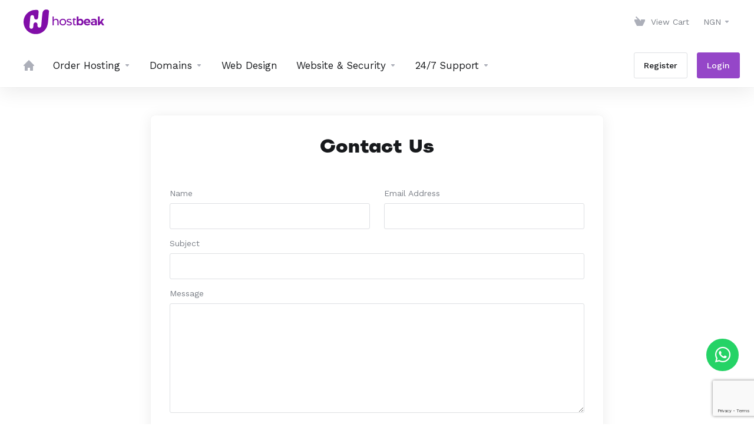

--- FILE ---
content_type: text/html; charset=utf-8
request_url: https://hostbeak.com/contact.php?currency=1
body_size: 12103
content:
    
    <!DOCTYPE html>
    <html lang="en" >
    <head>
        <meta charset="utf-8" />
        <meta http-equiv="X-UA-Compatible" content="IE=edge">
        <meta name="viewport" content="width=device-width, initial-scale=1.0, maximum-scale=1.0, user-scalable=0">
            <title>
                    Contact Us
         - Hostbeak
    </title>
                                <link rel="shortcut icon" href="/templates/lagom2/assets/img/favicons/favicon.ico">
        <link rel="icon" sizes="16x16 32x32 64x64" href="/templates/lagom2/assets/img/favicons/favicon.ico">
        <link rel="icon" type="image/png" sizes="196x196" href="/templates/lagom2/assets/img/favicons/favicon-192.png">
        <link rel="icon" type="image/png" sizes="160x160" href="/templates/lagom2/assets/img/favicons/favicon-160.png">
        <link rel="icon" type="image/png" sizes="96x96" href="/templates/lagom2/assets/img/favicons/favicon-96.png">
        <link rel="icon" type="image/png" sizes="64x64" href="/templates/lagom2/assets/img/favicons/favicon-64.png">
        <link rel="icon" type="image/png" sizes="32x32" href="/templates/lagom2/assets/img/favicons/favicon-32.png">
        <link rel="icon" type="image/png" sizes="16x16" href="/templates/lagom2/assets/img/favicons/favicon-16.png">
        <link rel="apple-touch-icon" href="/templates/lagom2/assets/img/favicons/favicon-57.png">
        <link rel="apple-touch-icon" sizes="114x114" href="/templates/lagom2/assets/img/favicons/favicon-114.png">
        <link rel="apple-touch-icon" sizes="72x72" href="/templates/lagom2/assets/img/favicons/favicon-72.png">
        <link rel="apple-touch-icon" sizes="144x144" href="/templates/lagom2/assets/img/favicons/favicon-144.png">
        <link rel="apple-touch-icon" sizes="60x60" href="/templates/lagom2/assets/img/favicons/favicon-60.png">
        <link rel="apple-touch-icon" sizes="120x120" href="/templates/lagom2/assets/img/favicons/favicon-120.png">
        <link rel="apple-touch-icon" sizes="76x76" href="/templates/lagom2/assets/img/favicons/favicon-76.png">
        <link rel="apple-touch-icon" sizes="152x152" href="/templates/lagom2/assets/img/favicons/favicon-152.png">
        <link rel="apple-touch-icon" sizes="180x180" href="/templates/lagom2/assets/img/favicons/favicon-180.png">
        <meta name="msapplication-TileColor" content="#FFFFFF">
        <meta name="msapplication-TileImage" content="/templates/lagom2/assets/img/favicons/favicon-144.png">
        <meta name="msapplication-config" content="/templates/lagom2/assets/img/favicons/browserconfig.xml">
        
        <link rel='stylesheet' href='/templates/lagom2/core/styles/hostbeak/assets/css/vars/minified.css?1729815775'>
    
                <link rel="stylesheet" href="/templates/lagom2/assets/css/theme.css?v=2.1.1">
                
        
        
        
    
    <!-- HTML5 Shim and Respond.js IE8 support of HTML5 elements and media queries -->
    <!-- WARNING: Respond.js doesn't work if you view the page via file:// -->
    <!--[if lt IE 9]>
    <script src="https://oss.maxcdn.com/libs/html5shiv/3.7.0/html5shiv.js"></script>
    <script src="https://oss.maxcdn.com/libs/respond.js/1.4.2/respond.min.js"></script>
    <![endif]-->

        <script>
        var csrfToken = 'fc2e5dcdab844c722a225545b88743d9447b7f1b',
            markdownGuide = 'Markdown Guide',
            locale = 'en',
            saved = 'saved',
            saving = 'autosaving',
            whmcsBaseUrl = "",
            requiredText = 'Required',
            recaptchaSiteKey = "6LdTn7sUAAAAAEXZpsuCmbqlBMg0TQKx4hVZOgiJ";
    </script>
    
        <script src="/templates/lagom2/assets/js/scripts.min.js?v=2.1.1"></script>
    <script src="/templates/lagom2/assets/js/core.min.js?v=2.1.1"></script>

        
                <script type="text/javascript">
                        var eventsFired = 0 ;
                        $(document).ready(function(){})
                    </script>
<script type="text/javascript">
                        var eventsFired = 0 ;
                        $(document).ready(function(){})
                    </script>
<script type="text/javascript">
                        var eventsFired = 0 ;
                        $(document).ready(function(){})
                    </script>
<script type="text/javascript">
                        var eventsFired = 0 ;
                        $(document).ready(function(){})
                    </script>

    
<!-- Dynamic Template Compatibility -->
<!-- Please update your theme to include or have a comment on the following to negate dynamic inclusion -->
<link rel="stylesheet" type="text/css" href="/assets/css/fontawesome-all.min.css" />

</head>
    
    <body class="lagom page-contact lagom-not-portal lagom-layout-top page-contact" data-phone-cc-input="">
        

                
    




    




                        <div class="app-nav  sticky-navigation sticky-navigation--default" data-site-navbar>
        <div class="app-nav-header" id="header">
            <div class="container">
                <button class="app-nav-toggle navbar-toggle" type="button">
                    <span class="icon-bar"></span>
                    <span class="icon-bar"></span>
                    <span class="icon-bar"></span>
                    <span class="icon-bar"></span>
                </button>
                    
                              
                
                    
            <a class="logo hidden-sm hidden-xs hidden-md" href="/index.php"><img src="/templates/lagom2/assets/img/logo/logo_big.861939706.svg" title="Hostbeak" alt="Hostbeak"/></a>
                    <a class="logo visible-xs visible-sm visible-md" href="/index.php"><img src="/templates/lagom2/assets/img/logo/logo_big.861939706.svg" title="Hostbeak" alt="Hostbeak"/></a>
                                    <ul class="top-nav">
                                   
                           
                
            <li 
            menuItemName="View Cart" 
            class="  nav-item-cart"
            id="Secondary_Navbar-View_Cart"
                    >
                            <a 
                     
                                                    href="/cart.php?a=view"
                              
                                                                            >
                                            <i class="fas fa-test lm lm-basket"></i>
                                                                <span class="item-text">View Cart</span>
                                        <span class="nav-badge badge badge-primary-faded hidden"><span></span></span>                                    </a>
                                            </li>
            <li 
            menuItemName="Currencies-574" 
            class="dropdown  nav-item-currency"
            id="Secondary_Navbar-Currencies-574"
                    >
                            <a 
                                            class="dropdown-toggle" 
                        href="#" 
                        data-toggle="dropdown"
                                                                            >
                                                                <span class="item-text">NGN</span>
                                                            <b class="ls ls-caret"></b>                </a>
                                                        <div class="dropdown-menu dropdown-menu-right">
        <div class="dropdown-menu-items has-scroll">
                            <div class="dropdown-menu-item active">
                    <a href="/contact.php?currency=1">
                        <span>NGN</span>
                    </a>
                </div>
                            <div class="dropdown-menu-item ">
                    <a href="/contact.php?currency=2">
                        <span>USD</span>
                    </a>
                </div>
                    </div>                 
    </div>
        
                    </li>
        </ul>
                </div>
        </div>
            <div class="app-nav-menu" id="main-menu">
        <div class="container">
                        <ul class="menu menu-primary" data-nav>
                                   
                           
                                           
                                   
                                       
                                           
                                   
                                   
                                   
                                       
                           
                                           
                                   
                                       
                                           
                                   
                                   
                                   
                                   
                                   
                                   
                                   
                                   
                                   
                                       
                           
                           
                
            <li 
            menuItemName="Home" 
            class="  nav-item-icon-only"
            id="Primary_Navbar-Home"
                    >
                            <a 
                     
                                                    href="/index.php"
                              
                                                                            >
                                            <i class="fas fa-test lm lm-home"></i>
                                                                <span class="item-text">Home</span>
                                                                            </a>
                                            </li>
            <li 
            menuItemName="Order Hosting" 
            class="dropdown  nav-item-text-only"
            id="Primary_Navbar-Order_Hosting"
                    >
                            <a 
                                            class="dropdown-toggle" 
                        href="#" 
                        data-toggle="dropdown"
                                                                            >
                                            <svg class="svg-icon {if $onDark}svg-icon-on-dark{/if}"  xmlns="http://www.w3.org/2000/svg" xmlns:xlink="http://www.w3.org/1999/xlink" x="0px" y="0px" width="64px" height="64px" viewBox="0 0 64 64" style="enable-background:new 0 0 64 64;" xml:space="preserve">
<polygon class="svg-icon-prime svg-icon-stroke" points="59,47.4 59,36.2 32,48 5,36.2 5,47.4 32,63 "/>
<polygon class="svg-icon-prime-l svg-icon-stroke" points="32,44.3 11.2,32.3 5,35.9 32,51.5 59,35.9 52.8,32.3 "/>
<line class="svg-icon-outline-s" x1="32" y1="32.7" x2="32" y2="43.2"/>
<polyline class="svg-icon-outline-s" points="5.5,16.9 32,32.2 58.5,16.9 "/>
<polygon class="svg-icon-outline-s" points="5,16.6 5,28.1 32,43.7 59,28.1 59,16.6 32,1 "/>
<line class="svg-icon-outline-s" x1="37" y1="34.8" x2="44" y2="30.7"/>
</svg>
                                                                <span class="item-text">Order Hosting</span>
                                                            <b class="ls ls-caret"></b>                </a>
                                                    <ul class="dropdown-menu has-scroll  ">
                                                                                      
                        <li menuItemName="Web Hosting" class=" " id="Primary_Navbar-Order_Hosting-Web_Hosting">
                                                            <a 
                                                                            href="/store/web-hosting"
                                        
                                                                    >
                                                                            <i class="fas fa-ticket ls ls-hosting"></i>
                                                                        Web Hosting
                                                                    </a>
                                                                                </li>
                                                                                          
                        <li menuItemName="WordPress Hosting" class=" " id="Primary_Navbar-Order_Hosting-WordPress_Hosting">
                                                            <a 
                                                                            href="/store/wordpress-hosting"
                                        
                                                                    >
                                                                            <i class="fas fa-ticket ls ls-hosting"></i>
                                                                        WordPress Hosting
                                                                    </a>
                                                                                </li>
                                                            </ul>
                    </li>
            <li 
            menuItemName="Domains" 
            class="dropdown  nav-item-text-only"
            id="Primary_Navbar-Domains"
                    >
                            <a 
                                            class="dropdown-toggle" 
                        href="#" 
                        data-toggle="dropdown"
                                                                            >
                                            <svg class="svg-icon {if $onDark}svg-icon-on-dark{/if}" xmlns="http://www.w3.org/2000/svg" viewBox="0 0 64 64" x="0px" y="0px" width="64px" height="64px">
    <ellipse class="svg-icon-prime svg-icon-stroke" cx="31.45" cy="32.38" rx="7.48" ry="7.48"/>
    <path class="svg-icon-outline-s" d="M54.14,54.29A30.57,30.57,0,0,1,32.2,63a30.34,30.34,0,0,1-21.85-8.71A31.18,31.18,0,0,1,1,32.38a31.18,31.18,0,0,1,9.35-21.91A31.18,31.18,0,0,1,32.2,1a31.37,31.37,0,0,1,21.94,9.47A30.67,30.67,0,0,1,63,32.38,30.67,30.67,0,0,1,54.14,54.29Z"/>
    <path class="svg-icon-outline-s" d="M1,32.89a15.35,15.35,0,0,1,.09-2"/>
    <path class="svg-icon-outline-s dashed-21" d="M5.79,23.9a24.23,24.23,0,0,1,4.57-3.36C16,17.3,23.7,15.3,32.24,15.3s16.28,2,21.88,5.24a21.48,21.48,0,0,1,6.51,5.51"/>
    <path class="svg-icon-outline-s" d="M62.7,29.74a8,8,0,0,1,.2,2"/>
    <path class="svg-icon-outline-s" d="M63,31.08C63,36,59.72,41,54.12,44.23a45,45,0,0,1-22,5.65,44.17,44.17,0,0,1-21.78-5.65C4.76,41,1,36.52,1,31.59"/>
    <path class="svg-icon-outline-s" d="M32.87,63a16.42,16.42,0,0,1-2-.11"/>
    <path class="svg-icon-outline-s dashed-22" d="M24.38,59.6a23.31,23.31,0,0,1-4.11-5.32C17,48.67,15,40.93,15,32.38s2-16.29,5.23-21.89a20.92,20.92,0,0,1,6.23-7l1-.65"/>
    <path class="svg-icon-outline-s" d="M30.89,1.3a7.81,7.81,0,0,1,2-.27"/>
    <path class="svg-icon-outline-s" d="M31.41,1c4.93,0,9.44,3.86,12.67,9.46a44.62,44.62,0,0,1,5.81,21.89,44.69,44.69,0,0,1-5.81,21.9C40.85,59.88,36.34,63,31.41,63"/>
</svg>

                                                                <span class="item-text">Domains</span>
                                                            <b class="ls ls-caret"></b>                </a>
                                                    <ul class="dropdown-menu has-scroll  ">
                                                                                      
                        <li menuItemName="Register a New Domain" class=" " id="Primary_Navbar-Domains-Register_a_New_Domain">
                                                            <a 
                                                                            href="/cart.php?a=add&domain=register"
                                        
                                                                    >
                                                                            <i class="fas fa-test lm lm-globe"></i>
                                                                        Register a New Domain
                                                                    </a>
                                                                                </li>
                                                                                          
                        <li menuItemName="Transfer Domains to Us" class=" " id="Primary_Navbar-Domains-Transfer_Domains_to_Us">
                                                            <a 
                                                                            href="/cart.php?a=add&domain=transfer"
                                        
                                                                    >
                                                                            <i class="fas fa-test ls ls-transfer"></i>
                                                                        Transfer Domains to Us
                                                                    </a>
                                                                                </li>
                                                                                          
                        <li menuItemName="Divider-2539" class="nav-divider " id="Primary_Navbar-Domains-Divider-2539">
                                                            -----
                                                                                </li>
                                                                                          
                        <li menuItemName="Domain Pricing" class=" " id="Primary_Navbar-Domains-Domain_Pricing">
                                                            <a 
                                                                            href="/domain/pricing"
                                        
                                                                    >
                                                                            <i class="fas fa-test ls ls-document-info"></i>
                                                                        Domain Pricing
                                                                    </a>
                                                                                </li>
                                                            </ul>
                    </li>
            <li 
            menuItemName="Web Design" 
            class=""
            id="Primary_Navbar-Web_Design"
                    >
                            <a 
                     
                                                    href="/website-design.php"
                              
                                                                            >
                                                                <span class="item-text">Web Design</span>
                                                                            </a>
                                            </li>
            <li 
            menuItemName="Website & Security" 
            class="dropdown  nav-item-text-only"
            id="Primary_Navbar-Website_&_Security"
                    >
                            <a 
                                            class="dropdown-toggle" 
                        href="#" 
                        data-toggle="dropdown"
                                                                            >
                                            <svg class="svg-icon {if $onDark}svg-icon-on-dark{/if}"  xmlns="http://www.w3.org/2000/svg" xmlns:xlink="http://www.w3.org/1999/xlink" x="0px" y="0px" width="64px" height="64px" viewBox="0 0 64 64" style="enable-background:new 0 0 64 64;" xml:space="preserve">
    <polygon class="svg-icon-prime-l svg-icon-stroke" points="31,27.5 59,3.8 54,1 26,17.2 26,24.7"/>
    <polygon class="svg-icon-prime svg-icon-stroke" points="31,19.9 31,27.5 38.5,31.9 38.5,48 45,48 59,31.8 59,3.8"/>
    <polygon class="svg-icon-outline-s" points="33,63 19,63 5,46.8 5,18.8 10,16 38,32.2 38,60.3"/>
    <polyline class="svg-icon-outline-s" points="5.5,19.1 33,34.9 33,62.5"/>
    <line class="svg-icon-outline-s" x1="33.5" y1="34.6" x2="37.5" y2="32.5"/>
</svg>
                                                                <span class="item-text">Website & Security</span>
                                                            <b class="ls ls-caret"></b>                </a>
                                                    <ul class="dropdown-menu has-scroll  ">
                                                                                      
                        <li menuItemName="ox" class=" " id="Primary_Navbar-Website_&_Security-ox">
                                                            <a 
                                                                            href="/store/professional-email"
                                        
                                                                    >
                                                                            <i class="fas fa-ticket ls ls-envelope"></i>
                                                                        Professional Email
                                                                    </a>
                                                                                </li>
                                                                                          
                        <li menuItemName="symantec" class=" " id="Primary_Navbar-Website_&_Security-symantec">
                                                            <a 
                                                                            href="/store/ssl-certificates"
                                        
                                                                    >
                                                                            <i class="fas fa-ticket ls ls-padlock"></i>
                                                                        SSL Certificates
                                                                    </a>
                                                                                </li>
                                                            </ul>
                    </li>
            <li 
            menuItemName="Support" 
            class="dropdown  nav-item-text-only"
            id="Primary_Navbar-Support"
                    >
                            <a 
                                            class="dropdown-toggle" 
                        href="#" 
                        data-toggle="dropdown"
                                                                            >
                                            <svg  class="svg-icon {if $onDark}svg-icon-on-dark{/if}" width="64" height="64" viewBox="0 0 64 64" fill="none" xmlns="http://www.w3.org/2000/svg">
    <path class="svg-icon-outline-s" d="M13.1148 27.5496C13.1148 25.922 13.702 24.0903 14.7472 22.4575C15.7924 20.8247 17.21 19.5247 18.6881 18.8432L38.2908 9.80629C39.7688 9.12487 41.1864 9.11793 42.2316 9.787C43.2769 10.4561 43.8641 11.7464 43.8641 13.374V26.4946C43.8641 28.1222 43.2769 29.9538 42.2316 31.5866C41.1864 33.2193 39.7688 34.5195 38.2908 35.2009L30.3321 38.8698L21.9913 49.1974C20.8459 50.616 19.2646 50.4425 19.2646 48.8986V43.972L18.6881 44.2378C17.21 44.9192 15.7924 44.9262 14.7472 44.2571C13.702 43.5881 13.1148 42.2977 13.1148 40.6701V27.5496Z"/>
    <path class="svg-icon-outline-s dashed-40" d="M32.1611 12.5133V6.64023C32.1611 5.01259 31.5739 3.72231 30.5286 3.05323C29.4834 2.38416 28.0658 2.3911 26.5878 3.07253L6.98511 12.1095C5.50697 12.7909 4.08938 14.091 3.04419 15.7237C1.99899 17.3565 1.4118 19.1882 1.4118 20.8158V33.9363C1.4118 35.5639 1.99899 36.8543 3.04419 37.5233C4.08938 38.1924 5.50697 38.1854 6.98511 37.504L7.56165 37.2382V42.1648C7.56165 43.7088 9.14292 43.8822 10.2883 42.4636L12.8925 39.6738"/>
    <path class="svg-icon-prime-l svg-icon-stroke" d="M26.3246 31.1608C25.2825 32.7888 24.697 34.6151 24.697 36.238V49.3202C24.697 50.9431 25.2825 52.2296 26.3246 52.8967C27.3668 53.5638 29.1827 54.5099 30.254 55.701C30.5095 55.985 30.5633 56.1603 30.8064 56.4592C31.1581 56.8916 31.0031 56.8673 32.4671 57.7974C33.9311 58.7275 38.6214 61.7522 38.6214 61.7522L40.8473 47.8096L56.5439 39.8214C58.0177 39.142 59.4312 37.8457 60.4733 36.2177C61.5155 34.5897 62.5113 32.7798 62.5113 31.1569L62.3705 23.5844C61.8264 21.464 56.8214 18.0753 54.5267 17.6004C53.6723 17.4235 51.911 17.6004 49.7994 18.5466L30.254 27.5571C28.7802 28.2365 27.3668 29.5328 26.3246 31.1608Z"/>
    <path class="svg-icon-prime svg-icon-stroke" d="M31.9288 39.321C31.9288 37.6981 32.5142 35.8718 33.5564 34.2438C34.5985 32.6158 36.012 31.3195 37.4858 30.6401L57.0311 21.6296C58.5049 20.9501 59.9184 20.9432 60.9605 21.6103C62.0027 22.2774 62.5881 23.564 62.5881 25.1868V38.269C62.5881 39.8919 62.0027 41.7182 60.9605 43.3462C59.9184 44.9742 58.5049 46.2705 57.0311 46.9499L49.0957 50.6082L40.7794 60.9055C39.6373 62.3199 38.0606 62.1471 38.0606 60.6076V55.6954L37.4858 55.9605C36.012 56.6399 34.5985 56.6468 33.5564 55.9797C32.5142 55.3126 31.9288 54.0261 31.9288 52.4032V39.321Z"/>
    <path class="svg-icon-outline-i" d="M37.7524 37.3866L56.6174 28.6221"/>
    <path class="svg-icon-outline-i" d="M37.7524 43.6824L47.7968 39.0159"/>
    <path class="svg-icon-outline-i" d="M37.7524 50.1659L52.8171 43.167"/>
</svg>
                                                                <span class="item-text">24/7 Support</span>
                                                            <b class="ls ls-caret"></b>                </a>
                                                    <ul class="dropdown-menu has-scroll  ">
                                                                                      
                        <li menuItemName="Open Ticket" class=" " id="Primary_Navbar-Support-Open_Ticket">
                                                            <a 
                                                                            href="/supporttickets.php"
                                        
                                                                    >
                                                                            <i class="fas fa-test ls ls-envelope"></i>
                                                                        Open Ticket
                                                                    </a>
                                                                                </li>
                                                                                          
                        <li menuItemName="Whatsapp" class=" " id="Primary_Navbar-Support-Whatsapp">
                                                            <a 
                                                                            href="https://wa.me/2348146446445?text=Hi%20Hostbeak%2c%20I%20am%20interested%20in%20your%20services"
                                        
                                     target="_blank"                                >
                                                                            <i class="fas fa-test fab fa-whatsapp"></i>
                                                                        Whatsapp
                                                                    </a>
                                                                                </li>
                                                                                          
                        <li menuItemName="Live Chat" class=" livechat " id="Primary_Navbar-Support-Live_Chat">
                                                            <a 
                                                                            href="#."
                                        
                                                                    >
                                                                            <i class="fas fa-test fas fa-headset"></i>
                                                                        Live Chat
                                                                    </a>
                                                                                </li>
                                                                                          
                        <li menuItemName="Contact Us" class=" " id="Primary_Navbar-Support-Contact_Us">
                                                            <a 
                                                                            href="/contact.php"
                                        
                                                                    >
                                                                            <i class="fas fa-test ls ls-chat-clouds"></i>
                                                                        Contact Us
                                                                    </a>
                                                                                </li>
                                                                                          
                        <li menuItemName="Call +2348146446445" class=" pewa " id="Primary_Navbar-Support-Call_+2348146446445">
                                                            <a 
                                                                            href="tel:2348146446445"
                                        
                                                                    >
                                                                            <i class="fas fa-test fas fa-phone-alt"></i>
                                                                        Call +2348146446445
                                                                    </a>
                                                                                </li>
                                                                                          
                        <li menuItemName="Divider-2551" class="nav-divider " id="Primary_Navbar-Support-Divider-2551">
                                                            -----
                                                                                </li>
                                                                                          
                        <li menuItemName="Network Status" class=" " id="Primary_Navbar-Support-Network_Status">
                                                            <a 
                                                                            href="/serverstatus.php"
                                        
                                                                    >
                                                                            <i class="fas fa-test ls ls-spark"></i>
                                                                        Network Status
                                                                    </a>
                                                                                </li>
                                                                                          
                        <li menuItemName="Knowledgebase" class=" " id="Primary_Navbar-Support-Knowledgebase">
                                                            <a 
                                                                            href="/knowledgebase"
                                        
                                                                    >
                                                                            <i class="fas fa-test ls ls-document-info"></i>
                                                                        Knowledgebase
                                                                    </a>
                                                                                </li>
                                                                                          
                        <li menuItemName="News" class=" " id="Primary_Navbar-Support-News">
                                                            <a 
                                                                            href="/announcements"
                                        
                                                                    >
                                                                            <i class="fas fa-test ls ls-document"></i>
                                                                        News
                                                                    </a>
                                                                                </li>
                                                                                          
                        <li menuItemName="Blog" class=" " id="Primary_Navbar-Support-Blog">
                                                            <a 
                                                                            href="https://blog.hostbeak.com/"
                                        
                                                                    >
                                                                            <i class="fas fa-test far fa-newspaper"></i>
                                                                        Blog
                                                                    </a>
                                                                                </li>
                                                            </ul>
                    </li>
            <li 
            menuItemName="Register" 
            class=" nav-item-btn is-right d-md-none d-lg-flex"
            id="Primary_Navbar-Register"
                    >
                            
                            <a class="btn btn-outline btn-default" href="/register.php" >
                                <span>Register</span> 
                            </a>
                                            </li>
            <li 
            menuItemName="Login" 
            class=" nav-item-btn is-right d-md-none d-lg-flex"
            id="Primary_Navbar-Login"
                    >
                            
                            <a class="btn btn-primary" href="/login.php" >
                                <span>Login</span> 
                            </a>
                                            </li>
            <li 
            menuItemName="Language-2558" 
            class="dropdown is-right d-lg-none"
            id="Primary_Navbar-Language-2558"
            data-language-select        >
                            <a 
                                            class="dropdown-toggle" 
                        href="#" 
                        data-toggle="dropdown"
                                                                            >
                                                                <span class="item-text">English</span>
                                                            <b class="ls ls-caret"></b>                </a>
                                                        <div class="dropdown-menu dropdown-language-search  dropdown-menu-right" >
        <input type="hidden" data-language-select-value value="English">
        <input type="hidden" data-language-select-backlink value="/contact.php?">
        <input type="hidden" data-language-select-lang value="Select">
        <div class="dropdown-header input-group align-center">
            <i class="input-group-icon lm lm-search"></i>
            <input class="form-control" placeholder="Search..." type="text" data-language-select-search>
        </div>
        <div class="nav-divider"></div>
        <div class="dropdown-menu-items has-scroll" data-language-select-list>
                    <div class="dropdown-menu-item " data-value="arabic" data-language="العربية">
                <a href="/contact.php?language=arabic">
                    <span class="language-flag arabic"></span>
                    <span class="language-text">العربية</span>
                </a>
            </div>
                    <div class="dropdown-menu-item " data-value="azerbaijani" data-language="Azerbaijani">
                <a href="/contact.php?language=azerbaijani">
                    <span class="language-flag azerbaijani"></span>
                    <span class="language-text">Azerbaijani</span>
                </a>
            </div>
                    <div class="dropdown-menu-item " data-value="catalan" data-language="Català">
                <a href="/contact.php?language=catalan">
                    <span class="language-flag catalan"></span>
                    <span class="language-text">Català</span>
                </a>
            </div>
                    <div class="dropdown-menu-item " data-value="chinese" data-language="中文">
                <a href="/contact.php?language=chinese">
                    <span class="language-flag chinese"></span>
                    <span class="language-text">中文</span>
                </a>
            </div>
                    <div class="dropdown-menu-item " data-value="croatian" data-language="Hrvatski">
                <a href="/contact.php?language=croatian">
                    <span class="language-flag croatian"></span>
                    <span class="language-text">Hrvatski</span>
                </a>
            </div>
                    <div class="dropdown-menu-item " data-value="czech" data-language="Čeština">
                <a href="/contact.php?language=czech">
                    <span class="language-flag czech"></span>
                    <span class="language-text">Čeština</span>
                </a>
            </div>
                    <div class="dropdown-menu-item " data-value="danish" data-language="Dansk">
                <a href="/contact.php?language=danish">
                    <span class="language-flag danish"></span>
                    <span class="language-text">Dansk</span>
                </a>
            </div>
                    <div class="dropdown-menu-item " data-value="dutch" data-language="Nederlands">
                <a href="/contact.php?language=dutch">
                    <span class="language-flag dutch"></span>
                    <span class="language-text">Nederlands</span>
                </a>
            </div>
                    <div class="dropdown-menu-item active" data-value="english" data-language="English">
                <a href="/contact.php?language=english">
                    <span class="language-flag english"></span>
                    <span class="language-text">English</span>
                </a>
            </div>
                    <div class="dropdown-menu-item " data-value="estonian" data-language="Estonian">
                <a href="/contact.php?language=estonian">
                    <span class="language-flag estonian"></span>
                    <span class="language-text">Estonian</span>
                </a>
            </div>
                    <div class="dropdown-menu-item " data-value="farsi" data-language="Persian">
                <a href="/contact.php?language=farsi">
                    <span class="language-flag farsi"></span>
                    <span class="language-text">Persian</span>
                </a>
            </div>
                    <div class="dropdown-menu-item " data-value="french" data-language="Français">
                <a href="/contact.php?language=french">
                    <span class="language-flag french"></span>
                    <span class="language-text">Français</span>
                </a>
            </div>
                    <div class="dropdown-menu-item " data-value="german" data-language="Deutsch">
                <a href="/contact.php?language=german">
                    <span class="language-flag german"></span>
                    <span class="language-text">Deutsch</span>
                </a>
            </div>
                    <div class="dropdown-menu-item " data-value="hebrew" data-language="עברית">
                <a href="/contact.php?language=hebrew">
                    <span class="language-flag hebrew"></span>
                    <span class="language-text">עברית</span>
                </a>
            </div>
                    <div class="dropdown-menu-item " data-value="hungarian" data-language="Magyar">
                <a href="/contact.php?language=hungarian">
                    <span class="language-flag hungarian"></span>
                    <span class="language-text">Magyar</span>
                </a>
            </div>
                    <div class="dropdown-menu-item " data-value="italian" data-language="Italiano">
                <a href="/contact.php?language=italian">
                    <span class="language-flag italian"></span>
                    <span class="language-text">Italiano</span>
                </a>
            </div>
                    <div class="dropdown-menu-item " data-value="macedonian" data-language="Macedonian">
                <a href="/contact.php?language=macedonian">
                    <span class="language-flag macedonian"></span>
                    <span class="language-text">Macedonian</span>
                </a>
            </div>
                    <div class="dropdown-menu-item " data-value="norwegian" data-language="Norwegian">
                <a href="/contact.php?language=norwegian">
                    <span class="language-flag norwegian"></span>
                    <span class="language-text">Norwegian</span>
                </a>
            </div>
                    <div class="dropdown-menu-item " data-value="portuguese-br" data-language="Português">
                <a href="/contact.php?language=portuguese-br">
                    <span class="language-flag portuguese-br"></span>
                    <span class="language-text">Português</span>
                </a>
            </div>
                    <div class="dropdown-menu-item " data-value="portuguese-pt" data-language="Português">
                <a href="/contact.php?language=portuguese-pt">
                    <span class="language-flag portuguese-pt"></span>
                    <span class="language-text">Português</span>
                </a>
            </div>
                    <div class="dropdown-menu-item " data-value="romanian" data-language="Română">
                <a href="/contact.php?language=romanian">
                    <span class="language-flag romanian"></span>
                    <span class="language-text">Română</span>
                </a>
            </div>
                    <div class="dropdown-menu-item " data-value="russian" data-language="Русский">
                <a href="/contact.php?language=russian">
                    <span class="language-flag russian"></span>
                    <span class="language-text">Русский</span>
                </a>
            </div>
                    <div class="dropdown-menu-item " data-value="spanish" data-language="Español">
                <a href="/contact.php?language=spanish">
                    <span class="language-flag spanish"></span>
                    <span class="language-text">Español</span>
                </a>
            </div>
                    <div class="dropdown-menu-item " data-value="swedish" data-language="Svenska">
                <a href="/contact.php?language=swedish">
                    <span class="language-flag swedish"></span>
                    <span class="language-text">Svenska</span>
                </a>
            </div>
                    <div class="dropdown-menu-item " data-value="turkish" data-language="Türkçe">
                <a href="/contact.php?language=turkish">
                    <span class="language-flag turkish"></span>
                    <span class="language-text">Türkçe</span>
                </a>
            </div>
                    <div class="dropdown-menu-item " data-value="ukranian" data-language="Українська">
                <a href="/contact.php?language=ukranian">
                    <span class="language-flag ukranian"></span>
                    <span class="language-text">Українська</span>
                </a>
            </div>
                </div>
        <div class="dropdown-menu-item dropdown-menu-no-data">
            <span class="text-info text-large">
                No Records Found
            </span>
        </div>                  
    </div>
                    </li>
                </ul>
        </div>
    </div>
    </div>
<div class="app-main ">
                                    <div class="main-body">
            <div class="container">
                                <div class="main-grid">                                                    <div class="main-content ">
                        

<div class="login login-lg m-a">
    <div class="login-wrapper">
        <div class="login-body">
                            <div class="login-header">
                    <h1 class="login-title">Contact Us</h1>
                </div>
                                                        <form method="post" action="contact.php" role="form">
<input type="hidden" name="token" value="fc2e5dcdab844c722a225545b88743d9447b7f1b" />
                    <input type="hidden" name="action" value="send" />
                    <div class="row">
                        <div class="col-md-6">
                            <div class="form-group">
                                <label for="inputName" class="control-label">Name</label>
                                <input type="text" name="name" value="" class="form-control" id="inputName" />
                            </div>
                        </div>    
                        <div class="col-md-6">
                            <div class="form-group">
                                <label for="inputEmail" class="control-label">Email Address</label>
                                <input type="email" name="email" value="" class="form-control" id="inputEmail" />
                            </div>   
                        </div>
                        <div class="col-md-12">
                            <div class="form-group">
                                <label for="inputSubject" class="control-label">Subject</label>
                                <input type="subject" name="subject" value="" class="form-control" id="inputSubject" />   
                            </div>
                        </div>
                        <div class="col-md-12">    
                            <div class="form-group">
                                <label for="inputMessage" class="control-label">Message</label>
                                <textarea name="message" rows="7" class="form-control" id="inputMessage"></textarea>
                            </div>
                        </div>
                    </div>      
                        
                             
                                                
                <style>
                    #divDynamicRecaptcha[data-size="invisible"] + .tooltip{
                        display: none!important;
                    }
                </style>
            
                                                                                <div class="form-actions flex-center">
                            <button type="submit" class="btn btn-primary  btn-recaptcha btn-recaptcha-invisible">Send Message</button>  
                        </div>
                                    </form> 
                    </div>    
    </div>
</div>   


                
        
    




    




                        
            </div></div>            </div>
        </div>
    
    
            <div class="main-footer main-footer-extended">
                        <div class="footer-top">
                <div class="container">
                    <div class="footer-company">
                        <div class="footer-company-intro">
                                
                              
                
                    
            <a class="footer-company-logo logo" href="/index.php"><img src="/templates/lagom2/assets/img/logo/logo_big.861939706.svg" title="Hostbeak" alt="Hostbeak"/></a>
                  
                            <p class="footer-company-desc">Hostbeak is a platform for SMEs, entrepreneurs, youths & businesses to grow their online presence through domains, hosting, Business Emails & website design services.</p>
                            <p>1 Ekpri Close, IBB Way, Uyo, AK 520125</p>
                        </div>
                                                    <ul class="footer-company-socials footer-nav footer-nav-h">
                                                                    <li class="">
                                        <a class="social-fb" href="https://facebook.com/hostbeak" target="_blank">
                                              
                                                <svg width="24" height="24" viewBox="0 0 24 24" fill="none" xmlns="http://www.w3.org/2000/svg">
    <path fill-rule="evenodd" clip-rule="evenodd" d="M0 12.067C0 18.033 4.333 22.994 10 24V15.333H7V12H10V9.333C10 6.333 11.933 4.667 14.667 4.667C15.533 4.667 16.467 4.8 17.333 4.933V8H15.8C14.333 8 14 8.733 14 9.667V12H17.2L16.667 15.333H14V24C19.667 22.994 24 18.034 24 12.067C24 5.43 18.6 0 12 0C5.4 0 0 5.43 0 12.067Z" fill="#B9BDC5"/>
</svg>
                                                                                                                                </a>
                                    </li>
                                                                    <li class="">
                                        <a class="social-tw" href="https://twitter.com/hostbeak" target="_blank">
                                              
                                                <svg width="24" height="20" viewBox="0 0 24 20" fill="none" xmlns="http://www.w3.org/2000/svg">
    <path d="M23.643 2.93659C22.808 3.30659 21.911 3.55659 20.968 3.66959C21.941 3.08738 22.669 2.17105 23.016 1.09159C22.1019 1.63458 21.1014 2.01678 20.058 2.22159C19.3564 1.47245 18.4271 0.975915 17.4143 0.809063C16.4016 0.642211 15.3621 0.81438 14.4572 1.29884C13.5524 1.7833 12.8328 2.55295 12.4102 3.48829C11.9875 4.42363 11.8855 5.47234 12.12 6.47159C10.2677 6.37858 8.45564 5.89714 6.80144 5.05849C5.14723 4.21985 3.68785 3.04275 2.51801 1.60359C2.11801 2.29359 1.88801 3.09359 1.88801 3.94559C1.88757 4.71258 2.07644 5.46783 2.43789 6.14432C2.79934 6.82081 3.32217 7.39763 3.96001 7.82359C3.22029 7.80005 2.49688 7.60017 1.85001 7.24059V7.30059C1.84994 8.37633 2.22204 9.41897 2.90319 10.2516C3.58434 11.0842 4.53258 11.6555 5.58701 11.8686C4.9008 12.0543 4.18135 12.0817 3.48301 11.9486C3.78051 12.8742 4.36001 13.6836 5.14038 14.2635C5.92075 14.8434 6.86293 15.1648 7.83501 15.1826C6.18484 16.478 4.1469 17.1807 2.04901 17.1776C1.67739 17.1777 1.30609 17.156 0.937012 17.1126C3.06649 18.4818 5.54535 19.2084 8.07701 19.2056C16.647 19.2056 21.332 12.1076 21.332 5.95159C21.332 5.75159 21.327 5.54959 21.318 5.34959C22.2293 4.69056 23.0159 3.87448 23.641 2.93959L23.643 2.93659Z" fill="#B9BDC5"/>
</svg>
                                                                                                                                </a>
                                    </li>
                                                                    <li class="">
                                        <a class="social-in" href="https://linkedin.com/company/hostbeak" target="_blank">
                                              
                                                <svg width="22" height="22" viewBox="0 0 22 22" fill="none" xmlns="http://www.w3.org/2000/svg">
    <path fill-rule="evenodd" clip-rule="evenodd" d="M2.7206e-07 1.838C2.7206e-07 1.35053 0.193646 0.883032 0.538338 0.53834C0.88303 0.193648 1.35053 2.45031e-06 1.838 2.45031e-06H20.16C20.4016 -0.000392101 20.6409 0.0468654 20.8641 0.139069C21.0874 0.231273 21.2903 0.366612 21.4612 0.537339C21.6322 0.708065 21.7677 0.910826 21.8602 1.13401C21.9526 1.3572 22.0001 1.59643 22 1.838V20.16C22.0003 20.4016 21.9529 20.6409 21.8606 20.8642C21.7683 21.0875 21.6328 21.2904 21.462 21.4613C21.2912 21.6322 21.0884 21.7678 20.8651 21.8602C20.6419 21.9526 20.4026 22.0001 20.161 22H1.838C1.59655 22 1.35746 21.9524 1.1344 21.86C0.911335 21.7676 0.708671 21.6321 0.537984 21.4613C0.367297 21.2905 0.231932 21.0878 0.139623 20.8647C0.0473133 20.6416 -0.000131096 20.4025 2.7206e-07 20.161V1.838ZM8.708 8.388H11.687V9.884C12.117 9.024 13.217 8.25 14.87 8.25C18.039 8.25 18.79 9.963 18.79 13.106V18.928H15.583V13.822C15.583 12.032 15.153 11.022 14.061 11.022C12.546 11.022 11.916 12.111 11.916 13.822V18.928H8.708V8.388ZM3.208 18.791H6.416V8.25H3.208V18.79V18.791ZM6.875 4.812C6.88105 5.08668 6.83217 5.35979 6.73124 5.61532C6.63031 5.87084 6.47935 6.10364 6.28723 6.30003C6.09511 6.49643 5.8657 6.65248 5.61246 6.75901C5.35921 6.86554 5.08724 6.92042 4.8125 6.92042C4.53776 6.92042 4.26579 6.86554 4.01255 6.75901C3.7593 6.65248 3.52989 6.49643 3.33777 6.30003C3.14565 6.10364 2.99469 5.87084 2.89376 5.61532C2.79283 5.35979 2.74395 5.08668 2.75 4.812C2.76187 4.27286 2.98439 3.75979 3.36989 3.38269C3.75539 3.00558 4.27322 2.79442 4.8125 2.79442C5.35178 2.79442 5.86961 3.00558 6.25512 3.38269C6.64062 3.75979 6.86313 4.27286 6.875 4.812Z" fill="#B9BDC5"/>
</svg>
                                                                                                                                </a>
                                    </li>
                                                                    <li class="">
                                        <a class="social-in" href="https://instagram.com/hostbeak" target="_blank">
                                                                                            <i class="fab fa-instagram"></i>
                                                                                                                                </a>
                                    </li>
                                                                    <li class="">
                                        <a class="social-yt" href="https://www.youtube.com/channel/UC3tCIhb5zDaBR8QhdFIxb9w" target="_blank">
                                                                                            <i class="fab fa-youtube"></i>
                                                                                                                                </a>
                                    </li>
                                                            </ul>
                                            </div>
                                            <div class="footer-site-map">
                            <div class="row">
                                                                    <div class="footer-col  col-md-4">
                                                                                    <h3 class="footer-title collapsed" data-toggle="collapse" data-target="#footer-nav-0" aria-expanded="false" aria-controls="footer-nav-0">
                                                                                                Products                                                <i class="footer-icon">
                                                    <svg width="18" height="11" viewBox="0 0 18 11" fill="none" xmlns="http://www.w3.org/2000/svg">
                                                        <path d="M9.21 10.01H8.79C8.66 10.01 8.53 9.96 8.44 9.86L0.14 1.57C0.04 1.48 0 1.34 0 1.22C0 1.1 0.05 0.97 0.15 0.87L0.86 0.16C1.06 -0.0400002 1.37 -0.0400002 1.57 0.16L9 7.6L16.43 0.15C16.63 -0.05 16.94 -0.05 17.14 0.15L17.85 0.86C18.05 1.06 18.05 1.37 17.85 1.57L9.56 9.86C9.47 9.95 9.34 10.01 9.21 10.01Z" fill="#B9BDC5"/>
                                                    </svg>
                                                </i>
                                            </h3>
                                            <ul class="footer-nav collapse" id="footer-nav-0">
                                                                                                    <li>
                                                        <a href="/store/web-hosting" class="nav-link " >
                                                                                                                        <span>Web Hosting</span>                                                        </a>
                                                    </li>
                                                                                                    <li>
                                                        <a href="/store/wordpress-hosting" class="nav-link " >
                                                                                                                        <span>WordPress Hosting</span>                                                        </a>
                                                    </li>
                                                                                                    <li>
                                                        <a href="/store/ssl-certificates" class="nav-link " >
                                                                                                                        <span>SSL Certificates</span>                                                        </a>
                                                    </li>
                                                                                                    <li>
                                                        <a href="/store/professional-email" class="nav-link " >
                                                                                                                        <span>Professional Email</span>                                                        </a>
                                                    </li>
                                                                                            </ul>
                                                                            </div>
                                                                    <div class="footer-col  col-md-4">
                                                                                    <h3 class="footer-title collapsed" data-toggle="collapse" data-target="#footer-nav-1" aria-expanded="false" aria-controls="footer-nav-1">
                                                                                                Resources                                                <i class="footer-icon">
                                                    <svg width="18" height="11" viewBox="0 0 18 11" fill="none" xmlns="http://www.w3.org/2000/svg">
                                                        <path d="M9.21 10.01H8.79C8.66 10.01 8.53 9.96 8.44 9.86L0.14 1.57C0.04 1.48 0 1.34 0 1.22C0 1.1 0.05 0.97 0.15 0.87L0.86 0.16C1.06 -0.0400002 1.37 -0.0400002 1.57 0.16L9 7.6L16.43 0.15C16.63 -0.05 16.94 -0.05 17.14 0.15L17.85 0.86C18.05 1.06 18.05 1.37 17.85 1.57L9.56 9.86C9.47 9.95 9.34 10.01 9.21 10.01Z" fill="#B9BDC5"/>
                                                    </svg>
                                                </i>
                                            </h3>
                                            <ul class="footer-nav collapse" id="footer-nav-1">
                                                                                                    <li>
                                                        <a href="https://hostbeak.com/website-design.php" class="nav-link " >
                                                                                                                            <i class="ls ls-spark"></i>
                                                                                                                        <span>Website Design</span>                                                        </a>
                                                    </li>
                                                                                                    <li>
                                                        <a href="https://hostbeak.com/payment-options.php" class="nav-link " target="_blank">
                                                                                                                        <span>Payment Options</span>                                                        </a>
                                                    </li>
                                                                                                    <li>
                                                        <a href="/knowledgebase" class="nav-link " >
                                                                                                                        <span>Knowledgebase</span>                                                        </a>
                                                    </li>
                                                                                                    <li>
                                                        <a href="/affiliates.php" class="nav-link " >
                                                                                                                        <span>Make Money</span>                                                        </a>
                                                    </li>
                                                                                                    <li>
                                                        <a href="/announcements" class="nav-link " >
                                                                                                                        <span>News</span>                                                        </a>
                                                    </li>
                                                                                                    <li>
                                                        <a href="https://blog.hostbeak.com" class="nav-link " target="_blank">
                                                                                                                        <span>Blog</span>                                                        </a>
                                                    </li>
                                                                                            </ul>
                                                                            </div>
                                                                    <div class="footer-col  col-md-4">
                                                                                    <h3 class="footer-title collapsed" data-toggle="collapse" data-target="#footer-nav-2" aria-expanded="false" aria-controls="footer-nav-2">
                                                                                                24/7 Support                                                <i class="footer-icon">
                                                    <svg width="18" height="11" viewBox="0 0 18 11" fill="none" xmlns="http://www.w3.org/2000/svg">
                                                        <path d="M9.21 10.01H8.79C8.66 10.01 8.53 9.96 8.44 9.86L0.14 1.57C0.04 1.48 0 1.34 0 1.22C0 1.1 0.05 0.97 0.15 0.87L0.86 0.16C1.06 -0.0400002 1.37 -0.0400002 1.57 0.16L9 7.6L16.43 0.15C16.63 -0.05 16.94 -0.05 17.14 0.15L17.85 0.86C18.05 1.06 18.05 1.37 17.85 1.57L9.56 9.86C9.47 9.95 9.34 10.01 9.21 10.01Z" fill="#B9BDC5"/>
                                                    </svg>
                                                </i>
                                            </h3>
                                            <ul class="footer-nav collapse" id="footer-nav-2">
                                                                                                    <li>
                                                        <a href="/contact.php" class="nav-link " target="_blank">
                                                                                                                            <i class="far fa-envelope"></i>
                                                                                                                        <span>Contact Us</span>                                                        </a>
                                                    </li>
                                                                                                    <li>
                                                        <a href="/supporttickets.php" class="nav-link " target="_blank">
                                                                                                                            <i class="far fa-comment"></i>
                                                                                                                        <span>Open Ticket</span>                                                        </a>
                                                    </li>
                                                                                                    <li>
                                                        <a href="tel:+2348146446445" class="nav-link " >
                                                                                                                            <i class="fas fa-phone-alt"></i>
                                                                                                                        <span>Call +2348146446445</span>                                                        </a>
                                                    </li>
                                                                                                    <li>
                                                        <a href="/cdn-cgi/l/email-protection#f98a8c8989968b8db991968a8d9b9c9892d79a9694" class="nav-link ">
                                                                                                                            <i class="far fa-envelope-open"></i>
                                                                                                                        <span><span class="__cf_email__" data-cfemail="8bf8fefbfbe4f9ffcbe3e4f8ffe9eeeae0a5e8e4e6">[email&#160;protected]</span></span>                                                        </a>
                                                    </li>
                                                                                                    <li>
                                                        <a href="https://wa.me/2348146446445?text=Hi%20Hostbeak%2c%20I%20am%20interested%20in%20your%20services" class="nav-link " target="_blank">
                                                                                                                            <i class="fab fa-whatsapp"></i>
                                                                                                                        <span>Whatsapp</span>                                                        </a>
                                                    </li>
                                                                                                    <li>
                                                        <a href="#." class="nav-link livechat" >
                                                                                                                            <i class="fas fa-headset"></i>
                                                                                                                        <span>Live Chat</span>                                                        </a>
                                                    </li>
                                                                                            </ul>
                                                                            </div>
                                                            </div>
                        </div>
                      
                </div>
            </div>
                        <div class="footer-bottom">
                <div class="container">
                    <div class="footer-copyright">Copyright &copy; 2026 Hostbeak. All Rights Reserved.</div>
                                            <ul class="footer-nav footer-nav-h">
                                                            <li  class="dropdown dropup" data-language-select>
                                    <a  data-toggle="dropdown" href="" >
                                                                                                                            <span class="language-flag english"></span><spam>English</span>
                                                                                                                            <b class="ls ls-caret"></b>
                                                                            </a>
                                                                                <div class="dropdown-menu dropdown-language-search  dropdown-menu-right" >
        <input type="hidden" data-language-select-value value="English">
        <input type="hidden" data-language-select-backlink value="/contact.php?">
        <input type="hidden" data-language-select-lang value="Select">
        <div class="dropdown-header input-group align-center">
            <i class="input-group-icon lm lm-search"></i>
            <input class="form-control" placeholder="Search..." type="text" data-language-select-search>
        </div>
        <div class="nav-divider"></div>
        <div class="dropdown-menu-items has-scroll" data-language-select-list>
                    <div class="dropdown-menu-item " data-value="arabic" data-language="العربية">
                <a href="/contact.php?language=arabic">
                    <span class="language-flag arabic"></span>
                    <span class="language-text">العربية</span>
                </a>
            </div>
                    <div class="dropdown-menu-item " data-value="azerbaijani" data-language="Azerbaijani">
                <a href="/contact.php?language=azerbaijani">
                    <span class="language-flag azerbaijani"></span>
                    <span class="language-text">Azerbaijani</span>
                </a>
            </div>
                    <div class="dropdown-menu-item " data-value="catalan" data-language="Català">
                <a href="/contact.php?language=catalan">
                    <span class="language-flag catalan"></span>
                    <span class="language-text">Català</span>
                </a>
            </div>
                    <div class="dropdown-menu-item " data-value="chinese" data-language="中文">
                <a href="/contact.php?language=chinese">
                    <span class="language-flag chinese"></span>
                    <span class="language-text">中文</span>
                </a>
            </div>
                    <div class="dropdown-menu-item " data-value="croatian" data-language="Hrvatski">
                <a href="/contact.php?language=croatian">
                    <span class="language-flag croatian"></span>
                    <span class="language-text">Hrvatski</span>
                </a>
            </div>
                    <div class="dropdown-menu-item " data-value="czech" data-language="Čeština">
                <a href="/contact.php?language=czech">
                    <span class="language-flag czech"></span>
                    <span class="language-text">Čeština</span>
                </a>
            </div>
                    <div class="dropdown-menu-item " data-value="danish" data-language="Dansk">
                <a href="/contact.php?language=danish">
                    <span class="language-flag danish"></span>
                    <span class="language-text">Dansk</span>
                </a>
            </div>
                    <div class="dropdown-menu-item " data-value="dutch" data-language="Nederlands">
                <a href="/contact.php?language=dutch">
                    <span class="language-flag dutch"></span>
                    <span class="language-text">Nederlands</span>
                </a>
            </div>
                    <div class="dropdown-menu-item active" data-value="english" data-language="English">
                <a href="/contact.php?language=english">
                    <span class="language-flag english"></span>
                    <span class="language-text">English</span>
                </a>
            </div>
                    <div class="dropdown-menu-item " data-value="estonian" data-language="Estonian">
                <a href="/contact.php?language=estonian">
                    <span class="language-flag estonian"></span>
                    <span class="language-text">Estonian</span>
                </a>
            </div>
                    <div class="dropdown-menu-item " data-value="farsi" data-language="Persian">
                <a href="/contact.php?language=farsi">
                    <span class="language-flag farsi"></span>
                    <span class="language-text">Persian</span>
                </a>
            </div>
                    <div class="dropdown-menu-item " data-value="french" data-language="Français">
                <a href="/contact.php?language=french">
                    <span class="language-flag french"></span>
                    <span class="language-text">Français</span>
                </a>
            </div>
                    <div class="dropdown-menu-item " data-value="german" data-language="Deutsch">
                <a href="/contact.php?language=german">
                    <span class="language-flag german"></span>
                    <span class="language-text">Deutsch</span>
                </a>
            </div>
                    <div class="dropdown-menu-item " data-value="hebrew" data-language="עברית">
                <a href="/contact.php?language=hebrew">
                    <span class="language-flag hebrew"></span>
                    <span class="language-text">עברית</span>
                </a>
            </div>
                    <div class="dropdown-menu-item " data-value="hungarian" data-language="Magyar">
                <a href="/contact.php?language=hungarian">
                    <span class="language-flag hungarian"></span>
                    <span class="language-text">Magyar</span>
                </a>
            </div>
                    <div class="dropdown-menu-item " data-value="italian" data-language="Italiano">
                <a href="/contact.php?language=italian">
                    <span class="language-flag italian"></span>
                    <span class="language-text">Italiano</span>
                </a>
            </div>
                    <div class="dropdown-menu-item " data-value="macedonian" data-language="Macedonian">
                <a href="/contact.php?language=macedonian">
                    <span class="language-flag macedonian"></span>
                    <span class="language-text">Macedonian</span>
                </a>
            </div>
                    <div class="dropdown-menu-item " data-value="norwegian" data-language="Norwegian">
                <a href="/contact.php?language=norwegian">
                    <span class="language-flag norwegian"></span>
                    <span class="language-text">Norwegian</span>
                </a>
            </div>
                    <div class="dropdown-menu-item " data-value="portuguese-br" data-language="Português">
                <a href="/contact.php?language=portuguese-br">
                    <span class="language-flag portuguese-br"></span>
                    <span class="language-text">Português</span>
                </a>
            </div>
                    <div class="dropdown-menu-item " data-value="portuguese-pt" data-language="Português">
                <a href="/contact.php?language=portuguese-pt">
                    <span class="language-flag portuguese-pt"></span>
                    <span class="language-text">Português</span>
                </a>
            </div>
                    <div class="dropdown-menu-item " data-value="romanian" data-language="Română">
                <a href="/contact.php?language=romanian">
                    <span class="language-flag romanian"></span>
                    <span class="language-text">Română</span>
                </a>
            </div>
                    <div class="dropdown-menu-item " data-value="russian" data-language="Русский">
                <a href="/contact.php?language=russian">
                    <span class="language-flag russian"></span>
                    <span class="language-text">Русский</span>
                </a>
            </div>
                    <div class="dropdown-menu-item " data-value="spanish" data-language="Español">
                <a href="/contact.php?language=spanish">
                    <span class="language-flag spanish"></span>
                    <span class="language-text">Español</span>
                </a>
            </div>
                    <div class="dropdown-menu-item " data-value="swedish" data-language="Svenska">
                <a href="/contact.php?language=swedish">
                    <span class="language-flag swedish"></span>
                    <span class="language-text">Svenska</span>
                </a>
            </div>
                    <div class="dropdown-menu-item " data-value="turkish" data-language="Türkçe">
                <a href="/contact.php?language=turkish">
                    <span class="language-flag turkish"></span>
                    <span class="language-text">Türkçe</span>
                </a>
            </div>
                    <div class="dropdown-menu-item " data-value="ukranian" data-language="Українська">
                <a href="/contact.php?language=ukranian">
                    <span class="language-flag ukranian"></span>
                    <span class="language-text">Українська</span>
                </a>
            </div>
                </div>
        <div class="dropdown-menu-item dropdown-menu-no-data">
            <span class="text-info text-large">
                No Records Found
            </span>
        </div>                  
    </div>
                                                                                                        </li>
                                                            <li  class="dropdown dropup" >
                                    <a  data-toggle="dropdown" href="" >
                                                                                    <i class="far fa-credit-card"></i>
                                                                                   
                                            <span><span>₦ NGN</span></span>
                                                                                                                            <b class="ls ls-caret"></b>
                                                                            </a>
                                                                                                                    <div class="dropdown-menu dropdown-menu-right">
        <div class="dropdown-menu-items has-scroll">
                            <div class="dropdown-menu-item active">
                    <a href="/contact.php?currency=1">
                        <span>NGN</span>
                    </a>
                </div>
                            <div class="dropdown-menu-item ">
                    <a href="/contact.php?currency=2">
                        <span>USD</span>
                    </a>
                </div>
                    </div>                 
    </div>
                                                                        </li>
                                                            <li  >
                                    <a   href="https://hostbeak.com/tos.php" target="_blank">
                                                                                   
                                            <span>Terms of service</span>
                                                                                                                    </a>
                                                                                                        </li>
                                                            <li  >
                                    <a   href="https://hostbeak.com/privacy.php" target="_blank">
                                                                                   
                                            <span>Privacy policy</span>
                                                                                                                    </a>
                                                                                                        </li>
                                                            <li  >
                                    <a   href="#" >
                                                                                    <i class="lm lm-go-top"></i>
                                                                                                                                                            </a>
                                                                                                        </li>
                                                    </ul>
                                    </div>
            </div>
        </div>
    </div>     
        <div id="fullpage-overlay" class="hidden">
        <div class="outer-wrapper">
            <div class="inner-wrapper">
                <img src="/assets/img/overlay-spinner.svg">
                <br>
                <span class="msg"></span>
            </div>
        </div>
    </div>
    <div class="modal system-modal fade" id="modalAjax" tabindex="-1" role="dialog" aria-hidden="true" style="display: none">
        <div class="modal-dialog">
            <div class="modal-content">
                <div class="modal-header">
                    <button type="button" class="close" data-dismiss="modal" aria-label="Close"><i class="lm lm-close"></i></button>
                    <h5 class="modal-title"></h5>
                </div>
                <div class="modal-body">
                    <div class="loader">
                         
    <div class="spinner ">
        <div class="rect1"></div>
        <div class="rect2"></div>
        <div class="rect3"></div>
        <div class="rect4"></div>
        <div class="rect5"></div>
    </div>
                         </div>
                </div>
                <div class="modal-footer">
                    <button type="button" class="btn btn-primary modal-submit">
                        Submit
                    </button>
                    <button type="button" class="btn btn-default" data-dismiss="modal">
                    Close
                    </button>
                </div>
            </div>
        </div>
    </div>

        <form action="#" id="frmGeneratePassword" class="form-horizontal">
    <div class="modal fade" id="modalGeneratePassword" style="display: none">
        <div class="modal-dialog">
            <div class="modal-content">
                <div class="modal-header">
                    <button type="button" class="close" data-dismiss="modal" aria-label="Close"><i class="lm lm-close"></i></button>
                    <h5 class="modal-title">
                        Generate Password
                    </h5>
                </div>
                <div class="modal-body">
                    <div class="alert alert-lagom alert-danger hidden" id="generatePwLengthError">
                        Please enter a number between 8 and 64 for the password length
                    </div>
                    <div class="form-group row align-items-center">
                        <label for="generatePwLength" class="col-md-4 control-label">Password Length</label>
                        <div class="col-md-8">
                            <input type="number" min="8" max="64" value="12" step="1" class="form-control input-inline input-inline-100" id="inputGeneratePasswordLength">
                        </div>
                    </div>
                    <div class="form-group row align-items-center">
                        <label for="generatePwOutput" class="col-md-4 control-label">Generated Password</label>
                        <div class="col-md-8">
                            <input type="text" class="form-control" id="inputGeneratePasswordOutput">
                        </div>
                    </div>
                    <div class="row">
                        <div class="col-md-8 offset-md-4">
                            <button type="submit" class="btn btn-default btn-sm">
                                <i class="ls ls-plus"></i>
                                Generate new password
                            </button>
                            <button type="button" class="btn btn-default btn-sm copy-to-clipboard" data-clipboard-target="#inputGeneratePasswordOutput">
                                <i class="ls ls-copy"></i>
                                Copy
                            </button>
                        </div>
                    </div>
                </div>
                <div class="modal-footer">
                    <button type="button" class="btn btn-default" data-dismiss="modal">
                        Close
                    </button>
                    <button type="button" class="btn btn-primary" id="btnGeneratePasswordInsert" data-clipboard-target="#inputGeneratePasswordOutput">
                        Copy to clipboard & Insert
                    </button>
                </div>
            </div>
        </div>
    </div>
</form>

    <script data-cfasync="false" src="/cdn-cgi/scripts/5c5dd728/cloudflare-static/email-decode.min.js"></script><script type='text/javascript'>
        window.CRISP_READY_TRIGGER = function() {
    };</script>
    <script type='text/javascript'>CRISP_WEBSITE_ID = '21237e0b-aa91-4fd1-96c4-adde1a888cb0';(function(){d=document;s=d.createElement('script');s.src='https://client.crisp.chat/l.js';s.async=1;d.getElementsByTagName('head')[0].appendChild(s);})();</script>
    
<script>
    var turnstileDiv = document.createElement("div");
    turnstileDiv.innerHTML = '<div class="cf-turnstile" data-sitekey="0x4AAAAAAAyWYO9xH42hhKVK" data-callback="javascriptCallback" data-theme="auto"></div>';

    var targetSelector = "input[type=submit], button[type=submit]";
    if (window.location.search.includes("a=checkout") && document.querySelector("#checkout")) {
        targetSelector = "#checkout";
    }

    if (document.querySelector(targetSelector)) {
        var form = document.querySelector(targetSelector).parentNode;
        form.insertBefore(turnstileDiv, document.querySelector(targetSelector));
    }
    </script>
    <script src="https://challenges.cloudflare.com/turnstile/v0/api.js" async defer></script>

    <div class="overlay"></div>
    <a href="https://wa.me/2348146446445?text=Hi%20Hostbeak%2c%20I%20am%20interested%20in%20your%20services" class="whatsapp" target="_blank"> <i class="fab fa-whatsapp whatsapp-icon"></i></a>
    <script src="/templates/lagom2/assets/js/vendor.js?v=2.1.1"></script>
    <script src="/templates/lagom2/assets/js/lagom-app.js?v=2.1.1"></script>
    <script src="/templates/lagom2/assets/js/whmcs-custom.min.js?v=2.1.1"></script>
    
    <script type="application/javascript">
    
    //  document.location.href = String( document.location.href ).replace( "tel", "" );
    // $(".pewa a").attr("href",$(".pewa a").attr("href").("tel", ""); 
    
    // live chat on click
    const boxes = document.querySelectorAll('.livechat');
    boxes.forEach(box => {
    box.addEventListener('click', function handleClick(event) {
    $crisp.push(['do', 'chat:open']);
      });
    });
    
    // switcher
    const tableWrapper = document.querySelector('.page-products');
    const table = tableWrapper.querySelector('.app-main');
    const tableHd = tableWrapper.querySelector('.main-body');
    const tablePriceToggle = tableWrapper.querySelector('.js-toggle');
    const tableReveal = document.querySelector('.js-reveal');
    
    const togglePrices = (el) => () => el.classList.toggle('is-annual')
    
    tablePriceToggle.addEventListener('click', togglePrices(tableHd))
    tableReveal.addEventListener('click', () => tableWrapper.classList.toggle('is-wrapped'))

    </script>
<script defer src="https://static.cloudflareinsights.com/beacon.min.js/vcd15cbe7772f49c399c6a5babf22c1241717689176015" integrity="sha512-ZpsOmlRQV6y907TI0dKBHq9Md29nnaEIPlkf84rnaERnq6zvWvPUqr2ft8M1aS28oN72PdrCzSjY4U6VaAw1EQ==" data-cf-beacon='{"version":"2024.11.0","token":"13c9519f62fb4103947fc793b6305b6b","r":1,"server_timing":{"name":{"cfCacheStatus":true,"cfEdge":true,"cfExtPri":true,"cfL4":true,"cfOrigin":true,"cfSpeedBrain":true},"location_startswith":null}}' crossorigin="anonymous"></script>
</body>
</html>    

--- FILE ---
content_type: text/html; charset=utf-8
request_url: https://www.google.com/recaptcha/api2/anchor?ar=1&k=6LdTn7sUAAAAAEXZpsuCmbqlBMg0TQKx4hVZOgiJ&co=aHR0cHM6Ly9ob3N0YmVhay5jb206NDQz&hl=en&v=PoyoqOPhxBO7pBk68S4YbpHZ&size=invisible&anchor-ms=20000&execute-ms=30000&cb=pfo7d1el1toa
body_size: 49832
content:
<!DOCTYPE HTML><html dir="ltr" lang="en"><head><meta http-equiv="Content-Type" content="text/html; charset=UTF-8">
<meta http-equiv="X-UA-Compatible" content="IE=edge">
<title>reCAPTCHA</title>
<style type="text/css">
/* cyrillic-ext */
@font-face {
  font-family: 'Roboto';
  font-style: normal;
  font-weight: 400;
  font-stretch: 100%;
  src: url(//fonts.gstatic.com/s/roboto/v48/KFO7CnqEu92Fr1ME7kSn66aGLdTylUAMa3GUBHMdazTgWw.woff2) format('woff2');
  unicode-range: U+0460-052F, U+1C80-1C8A, U+20B4, U+2DE0-2DFF, U+A640-A69F, U+FE2E-FE2F;
}
/* cyrillic */
@font-face {
  font-family: 'Roboto';
  font-style: normal;
  font-weight: 400;
  font-stretch: 100%;
  src: url(//fonts.gstatic.com/s/roboto/v48/KFO7CnqEu92Fr1ME7kSn66aGLdTylUAMa3iUBHMdazTgWw.woff2) format('woff2');
  unicode-range: U+0301, U+0400-045F, U+0490-0491, U+04B0-04B1, U+2116;
}
/* greek-ext */
@font-face {
  font-family: 'Roboto';
  font-style: normal;
  font-weight: 400;
  font-stretch: 100%;
  src: url(//fonts.gstatic.com/s/roboto/v48/KFO7CnqEu92Fr1ME7kSn66aGLdTylUAMa3CUBHMdazTgWw.woff2) format('woff2');
  unicode-range: U+1F00-1FFF;
}
/* greek */
@font-face {
  font-family: 'Roboto';
  font-style: normal;
  font-weight: 400;
  font-stretch: 100%;
  src: url(//fonts.gstatic.com/s/roboto/v48/KFO7CnqEu92Fr1ME7kSn66aGLdTylUAMa3-UBHMdazTgWw.woff2) format('woff2');
  unicode-range: U+0370-0377, U+037A-037F, U+0384-038A, U+038C, U+038E-03A1, U+03A3-03FF;
}
/* math */
@font-face {
  font-family: 'Roboto';
  font-style: normal;
  font-weight: 400;
  font-stretch: 100%;
  src: url(//fonts.gstatic.com/s/roboto/v48/KFO7CnqEu92Fr1ME7kSn66aGLdTylUAMawCUBHMdazTgWw.woff2) format('woff2');
  unicode-range: U+0302-0303, U+0305, U+0307-0308, U+0310, U+0312, U+0315, U+031A, U+0326-0327, U+032C, U+032F-0330, U+0332-0333, U+0338, U+033A, U+0346, U+034D, U+0391-03A1, U+03A3-03A9, U+03B1-03C9, U+03D1, U+03D5-03D6, U+03F0-03F1, U+03F4-03F5, U+2016-2017, U+2034-2038, U+203C, U+2040, U+2043, U+2047, U+2050, U+2057, U+205F, U+2070-2071, U+2074-208E, U+2090-209C, U+20D0-20DC, U+20E1, U+20E5-20EF, U+2100-2112, U+2114-2115, U+2117-2121, U+2123-214F, U+2190, U+2192, U+2194-21AE, U+21B0-21E5, U+21F1-21F2, U+21F4-2211, U+2213-2214, U+2216-22FF, U+2308-230B, U+2310, U+2319, U+231C-2321, U+2336-237A, U+237C, U+2395, U+239B-23B7, U+23D0, U+23DC-23E1, U+2474-2475, U+25AF, U+25B3, U+25B7, U+25BD, U+25C1, U+25CA, U+25CC, U+25FB, U+266D-266F, U+27C0-27FF, U+2900-2AFF, U+2B0E-2B11, U+2B30-2B4C, U+2BFE, U+3030, U+FF5B, U+FF5D, U+1D400-1D7FF, U+1EE00-1EEFF;
}
/* symbols */
@font-face {
  font-family: 'Roboto';
  font-style: normal;
  font-weight: 400;
  font-stretch: 100%;
  src: url(//fonts.gstatic.com/s/roboto/v48/KFO7CnqEu92Fr1ME7kSn66aGLdTylUAMaxKUBHMdazTgWw.woff2) format('woff2');
  unicode-range: U+0001-000C, U+000E-001F, U+007F-009F, U+20DD-20E0, U+20E2-20E4, U+2150-218F, U+2190, U+2192, U+2194-2199, U+21AF, U+21E6-21F0, U+21F3, U+2218-2219, U+2299, U+22C4-22C6, U+2300-243F, U+2440-244A, U+2460-24FF, U+25A0-27BF, U+2800-28FF, U+2921-2922, U+2981, U+29BF, U+29EB, U+2B00-2BFF, U+4DC0-4DFF, U+FFF9-FFFB, U+10140-1018E, U+10190-1019C, U+101A0, U+101D0-101FD, U+102E0-102FB, U+10E60-10E7E, U+1D2C0-1D2D3, U+1D2E0-1D37F, U+1F000-1F0FF, U+1F100-1F1AD, U+1F1E6-1F1FF, U+1F30D-1F30F, U+1F315, U+1F31C, U+1F31E, U+1F320-1F32C, U+1F336, U+1F378, U+1F37D, U+1F382, U+1F393-1F39F, U+1F3A7-1F3A8, U+1F3AC-1F3AF, U+1F3C2, U+1F3C4-1F3C6, U+1F3CA-1F3CE, U+1F3D4-1F3E0, U+1F3ED, U+1F3F1-1F3F3, U+1F3F5-1F3F7, U+1F408, U+1F415, U+1F41F, U+1F426, U+1F43F, U+1F441-1F442, U+1F444, U+1F446-1F449, U+1F44C-1F44E, U+1F453, U+1F46A, U+1F47D, U+1F4A3, U+1F4B0, U+1F4B3, U+1F4B9, U+1F4BB, U+1F4BF, U+1F4C8-1F4CB, U+1F4D6, U+1F4DA, U+1F4DF, U+1F4E3-1F4E6, U+1F4EA-1F4ED, U+1F4F7, U+1F4F9-1F4FB, U+1F4FD-1F4FE, U+1F503, U+1F507-1F50B, U+1F50D, U+1F512-1F513, U+1F53E-1F54A, U+1F54F-1F5FA, U+1F610, U+1F650-1F67F, U+1F687, U+1F68D, U+1F691, U+1F694, U+1F698, U+1F6AD, U+1F6B2, U+1F6B9-1F6BA, U+1F6BC, U+1F6C6-1F6CF, U+1F6D3-1F6D7, U+1F6E0-1F6EA, U+1F6F0-1F6F3, U+1F6F7-1F6FC, U+1F700-1F7FF, U+1F800-1F80B, U+1F810-1F847, U+1F850-1F859, U+1F860-1F887, U+1F890-1F8AD, U+1F8B0-1F8BB, U+1F8C0-1F8C1, U+1F900-1F90B, U+1F93B, U+1F946, U+1F984, U+1F996, U+1F9E9, U+1FA00-1FA6F, U+1FA70-1FA7C, U+1FA80-1FA89, U+1FA8F-1FAC6, U+1FACE-1FADC, U+1FADF-1FAE9, U+1FAF0-1FAF8, U+1FB00-1FBFF;
}
/* vietnamese */
@font-face {
  font-family: 'Roboto';
  font-style: normal;
  font-weight: 400;
  font-stretch: 100%;
  src: url(//fonts.gstatic.com/s/roboto/v48/KFO7CnqEu92Fr1ME7kSn66aGLdTylUAMa3OUBHMdazTgWw.woff2) format('woff2');
  unicode-range: U+0102-0103, U+0110-0111, U+0128-0129, U+0168-0169, U+01A0-01A1, U+01AF-01B0, U+0300-0301, U+0303-0304, U+0308-0309, U+0323, U+0329, U+1EA0-1EF9, U+20AB;
}
/* latin-ext */
@font-face {
  font-family: 'Roboto';
  font-style: normal;
  font-weight: 400;
  font-stretch: 100%;
  src: url(//fonts.gstatic.com/s/roboto/v48/KFO7CnqEu92Fr1ME7kSn66aGLdTylUAMa3KUBHMdazTgWw.woff2) format('woff2');
  unicode-range: U+0100-02BA, U+02BD-02C5, U+02C7-02CC, U+02CE-02D7, U+02DD-02FF, U+0304, U+0308, U+0329, U+1D00-1DBF, U+1E00-1E9F, U+1EF2-1EFF, U+2020, U+20A0-20AB, U+20AD-20C0, U+2113, U+2C60-2C7F, U+A720-A7FF;
}
/* latin */
@font-face {
  font-family: 'Roboto';
  font-style: normal;
  font-weight: 400;
  font-stretch: 100%;
  src: url(//fonts.gstatic.com/s/roboto/v48/KFO7CnqEu92Fr1ME7kSn66aGLdTylUAMa3yUBHMdazQ.woff2) format('woff2');
  unicode-range: U+0000-00FF, U+0131, U+0152-0153, U+02BB-02BC, U+02C6, U+02DA, U+02DC, U+0304, U+0308, U+0329, U+2000-206F, U+20AC, U+2122, U+2191, U+2193, U+2212, U+2215, U+FEFF, U+FFFD;
}
/* cyrillic-ext */
@font-face {
  font-family: 'Roboto';
  font-style: normal;
  font-weight: 500;
  font-stretch: 100%;
  src: url(//fonts.gstatic.com/s/roboto/v48/KFO7CnqEu92Fr1ME7kSn66aGLdTylUAMa3GUBHMdazTgWw.woff2) format('woff2');
  unicode-range: U+0460-052F, U+1C80-1C8A, U+20B4, U+2DE0-2DFF, U+A640-A69F, U+FE2E-FE2F;
}
/* cyrillic */
@font-face {
  font-family: 'Roboto';
  font-style: normal;
  font-weight: 500;
  font-stretch: 100%;
  src: url(//fonts.gstatic.com/s/roboto/v48/KFO7CnqEu92Fr1ME7kSn66aGLdTylUAMa3iUBHMdazTgWw.woff2) format('woff2');
  unicode-range: U+0301, U+0400-045F, U+0490-0491, U+04B0-04B1, U+2116;
}
/* greek-ext */
@font-face {
  font-family: 'Roboto';
  font-style: normal;
  font-weight: 500;
  font-stretch: 100%;
  src: url(//fonts.gstatic.com/s/roboto/v48/KFO7CnqEu92Fr1ME7kSn66aGLdTylUAMa3CUBHMdazTgWw.woff2) format('woff2');
  unicode-range: U+1F00-1FFF;
}
/* greek */
@font-face {
  font-family: 'Roboto';
  font-style: normal;
  font-weight: 500;
  font-stretch: 100%;
  src: url(//fonts.gstatic.com/s/roboto/v48/KFO7CnqEu92Fr1ME7kSn66aGLdTylUAMa3-UBHMdazTgWw.woff2) format('woff2');
  unicode-range: U+0370-0377, U+037A-037F, U+0384-038A, U+038C, U+038E-03A1, U+03A3-03FF;
}
/* math */
@font-face {
  font-family: 'Roboto';
  font-style: normal;
  font-weight: 500;
  font-stretch: 100%;
  src: url(//fonts.gstatic.com/s/roboto/v48/KFO7CnqEu92Fr1ME7kSn66aGLdTylUAMawCUBHMdazTgWw.woff2) format('woff2');
  unicode-range: U+0302-0303, U+0305, U+0307-0308, U+0310, U+0312, U+0315, U+031A, U+0326-0327, U+032C, U+032F-0330, U+0332-0333, U+0338, U+033A, U+0346, U+034D, U+0391-03A1, U+03A3-03A9, U+03B1-03C9, U+03D1, U+03D5-03D6, U+03F0-03F1, U+03F4-03F5, U+2016-2017, U+2034-2038, U+203C, U+2040, U+2043, U+2047, U+2050, U+2057, U+205F, U+2070-2071, U+2074-208E, U+2090-209C, U+20D0-20DC, U+20E1, U+20E5-20EF, U+2100-2112, U+2114-2115, U+2117-2121, U+2123-214F, U+2190, U+2192, U+2194-21AE, U+21B0-21E5, U+21F1-21F2, U+21F4-2211, U+2213-2214, U+2216-22FF, U+2308-230B, U+2310, U+2319, U+231C-2321, U+2336-237A, U+237C, U+2395, U+239B-23B7, U+23D0, U+23DC-23E1, U+2474-2475, U+25AF, U+25B3, U+25B7, U+25BD, U+25C1, U+25CA, U+25CC, U+25FB, U+266D-266F, U+27C0-27FF, U+2900-2AFF, U+2B0E-2B11, U+2B30-2B4C, U+2BFE, U+3030, U+FF5B, U+FF5D, U+1D400-1D7FF, U+1EE00-1EEFF;
}
/* symbols */
@font-face {
  font-family: 'Roboto';
  font-style: normal;
  font-weight: 500;
  font-stretch: 100%;
  src: url(//fonts.gstatic.com/s/roboto/v48/KFO7CnqEu92Fr1ME7kSn66aGLdTylUAMaxKUBHMdazTgWw.woff2) format('woff2');
  unicode-range: U+0001-000C, U+000E-001F, U+007F-009F, U+20DD-20E0, U+20E2-20E4, U+2150-218F, U+2190, U+2192, U+2194-2199, U+21AF, U+21E6-21F0, U+21F3, U+2218-2219, U+2299, U+22C4-22C6, U+2300-243F, U+2440-244A, U+2460-24FF, U+25A0-27BF, U+2800-28FF, U+2921-2922, U+2981, U+29BF, U+29EB, U+2B00-2BFF, U+4DC0-4DFF, U+FFF9-FFFB, U+10140-1018E, U+10190-1019C, U+101A0, U+101D0-101FD, U+102E0-102FB, U+10E60-10E7E, U+1D2C0-1D2D3, U+1D2E0-1D37F, U+1F000-1F0FF, U+1F100-1F1AD, U+1F1E6-1F1FF, U+1F30D-1F30F, U+1F315, U+1F31C, U+1F31E, U+1F320-1F32C, U+1F336, U+1F378, U+1F37D, U+1F382, U+1F393-1F39F, U+1F3A7-1F3A8, U+1F3AC-1F3AF, U+1F3C2, U+1F3C4-1F3C6, U+1F3CA-1F3CE, U+1F3D4-1F3E0, U+1F3ED, U+1F3F1-1F3F3, U+1F3F5-1F3F7, U+1F408, U+1F415, U+1F41F, U+1F426, U+1F43F, U+1F441-1F442, U+1F444, U+1F446-1F449, U+1F44C-1F44E, U+1F453, U+1F46A, U+1F47D, U+1F4A3, U+1F4B0, U+1F4B3, U+1F4B9, U+1F4BB, U+1F4BF, U+1F4C8-1F4CB, U+1F4D6, U+1F4DA, U+1F4DF, U+1F4E3-1F4E6, U+1F4EA-1F4ED, U+1F4F7, U+1F4F9-1F4FB, U+1F4FD-1F4FE, U+1F503, U+1F507-1F50B, U+1F50D, U+1F512-1F513, U+1F53E-1F54A, U+1F54F-1F5FA, U+1F610, U+1F650-1F67F, U+1F687, U+1F68D, U+1F691, U+1F694, U+1F698, U+1F6AD, U+1F6B2, U+1F6B9-1F6BA, U+1F6BC, U+1F6C6-1F6CF, U+1F6D3-1F6D7, U+1F6E0-1F6EA, U+1F6F0-1F6F3, U+1F6F7-1F6FC, U+1F700-1F7FF, U+1F800-1F80B, U+1F810-1F847, U+1F850-1F859, U+1F860-1F887, U+1F890-1F8AD, U+1F8B0-1F8BB, U+1F8C0-1F8C1, U+1F900-1F90B, U+1F93B, U+1F946, U+1F984, U+1F996, U+1F9E9, U+1FA00-1FA6F, U+1FA70-1FA7C, U+1FA80-1FA89, U+1FA8F-1FAC6, U+1FACE-1FADC, U+1FADF-1FAE9, U+1FAF0-1FAF8, U+1FB00-1FBFF;
}
/* vietnamese */
@font-face {
  font-family: 'Roboto';
  font-style: normal;
  font-weight: 500;
  font-stretch: 100%;
  src: url(//fonts.gstatic.com/s/roboto/v48/KFO7CnqEu92Fr1ME7kSn66aGLdTylUAMa3OUBHMdazTgWw.woff2) format('woff2');
  unicode-range: U+0102-0103, U+0110-0111, U+0128-0129, U+0168-0169, U+01A0-01A1, U+01AF-01B0, U+0300-0301, U+0303-0304, U+0308-0309, U+0323, U+0329, U+1EA0-1EF9, U+20AB;
}
/* latin-ext */
@font-face {
  font-family: 'Roboto';
  font-style: normal;
  font-weight: 500;
  font-stretch: 100%;
  src: url(//fonts.gstatic.com/s/roboto/v48/KFO7CnqEu92Fr1ME7kSn66aGLdTylUAMa3KUBHMdazTgWw.woff2) format('woff2');
  unicode-range: U+0100-02BA, U+02BD-02C5, U+02C7-02CC, U+02CE-02D7, U+02DD-02FF, U+0304, U+0308, U+0329, U+1D00-1DBF, U+1E00-1E9F, U+1EF2-1EFF, U+2020, U+20A0-20AB, U+20AD-20C0, U+2113, U+2C60-2C7F, U+A720-A7FF;
}
/* latin */
@font-face {
  font-family: 'Roboto';
  font-style: normal;
  font-weight: 500;
  font-stretch: 100%;
  src: url(//fonts.gstatic.com/s/roboto/v48/KFO7CnqEu92Fr1ME7kSn66aGLdTylUAMa3yUBHMdazQ.woff2) format('woff2');
  unicode-range: U+0000-00FF, U+0131, U+0152-0153, U+02BB-02BC, U+02C6, U+02DA, U+02DC, U+0304, U+0308, U+0329, U+2000-206F, U+20AC, U+2122, U+2191, U+2193, U+2212, U+2215, U+FEFF, U+FFFD;
}
/* cyrillic-ext */
@font-face {
  font-family: 'Roboto';
  font-style: normal;
  font-weight: 900;
  font-stretch: 100%;
  src: url(//fonts.gstatic.com/s/roboto/v48/KFO7CnqEu92Fr1ME7kSn66aGLdTylUAMa3GUBHMdazTgWw.woff2) format('woff2');
  unicode-range: U+0460-052F, U+1C80-1C8A, U+20B4, U+2DE0-2DFF, U+A640-A69F, U+FE2E-FE2F;
}
/* cyrillic */
@font-face {
  font-family: 'Roboto';
  font-style: normal;
  font-weight: 900;
  font-stretch: 100%;
  src: url(//fonts.gstatic.com/s/roboto/v48/KFO7CnqEu92Fr1ME7kSn66aGLdTylUAMa3iUBHMdazTgWw.woff2) format('woff2');
  unicode-range: U+0301, U+0400-045F, U+0490-0491, U+04B0-04B1, U+2116;
}
/* greek-ext */
@font-face {
  font-family: 'Roboto';
  font-style: normal;
  font-weight: 900;
  font-stretch: 100%;
  src: url(//fonts.gstatic.com/s/roboto/v48/KFO7CnqEu92Fr1ME7kSn66aGLdTylUAMa3CUBHMdazTgWw.woff2) format('woff2');
  unicode-range: U+1F00-1FFF;
}
/* greek */
@font-face {
  font-family: 'Roboto';
  font-style: normal;
  font-weight: 900;
  font-stretch: 100%;
  src: url(//fonts.gstatic.com/s/roboto/v48/KFO7CnqEu92Fr1ME7kSn66aGLdTylUAMa3-UBHMdazTgWw.woff2) format('woff2');
  unicode-range: U+0370-0377, U+037A-037F, U+0384-038A, U+038C, U+038E-03A1, U+03A3-03FF;
}
/* math */
@font-face {
  font-family: 'Roboto';
  font-style: normal;
  font-weight: 900;
  font-stretch: 100%;
  src: url(//fonts.gstatic.com/s/roboto/v48/KFO7CnqEu92Fr1ME7kSn66aGLdTylUAMawCUBHMdazTgWw.woff2) format('woff2');
  unicode-range: U+0302-0303, U+0305, U+0307-0308, U+0310, U+0312, U+0315, U+031A, U+0326-0327, U+032C, U+032F-0330, U+0332-0333, U+0338, U+033A, U+0346, U+034D, U+0391-03A1, U+03A3-03A9, U+03B1-03C9, U+03D1, U+03D5-03D6, U+03F0-03F1, U+03F4-03F5, U+2016-2017, U+2034-2038, U+203C, U+2040, U+2043, U+2047, U+2050, U+2057, U+205F, U+2070-2071, U+2074-208E, U+2090-209C, U+20D0-20DC, U+20E1, U+20E5-20EF, U+2100-2112, U+2114-2115, U+2117-2121, U+2123-214F, U+2190, U+2192, U+2194-21AE, U+21B0-21E5, U+21F1-21F2, U+21F4-2211, U+2213-2214, U+2216-22FF, U+2308-230B, U+2310, U+2319, U+231C-2321, U+2336-237A, U+237C, U+2395, U+239B-23B7, U+23D0, U+23DC-23E1, U+2474-2475, U+25AF, U+25B3, U+25B7, U+25BD, U+25C1, U+25CA, U+25CC, U+25FB, U+266D-266F, U+27C0-27FF, U+2900-2AFF, U+2B0E-2B11, U+2B30-2B4C, U+2BFE, U+3030, U+FF5B, U+FF5D, U+1D400-1D7FF, U+1EE00-1EEFF;
}
/* symbols */
@font-face {
  font-family: 'Roboto';
  font-style: normal;
  font-weight: 900;
  font-stretch: 100%;
  src: url(//fonts.gstatic.com/s/roboto/v48/KFO7CnqEu92Fr1ME7kSn66aGLdTylUAMaxKUBHMdazTgWw.woff2) format('woff2');
  unicode-range: U+0001-000C, U+000E-001F, U+007F-009F, U+20DD-20E0, U+20E2-20E4, U+2150-218F, U+2190, U+2192, U+2194-2199, U+21AF, U+21E6-21F0, U+21F3, U+2218-2219, U+2299, U+22C4-22C6, U+2300-243F, U+2440-244A, U+2460-24FF, U+25A0-27BF, U+2800-28FF, U+2921-2922, U+2981, U+29BF, U+29EB, U+2B00-2BFF, U+4DC0-4DFF, U+FFF9-FFFB, U+10140-1018E, U+10190-1019C, U+101A0, U+101D0-101FD, U+102E0-102FB, U+10E60-10E7E, U+1D2C0-1D2D3, U+1D2E0-1D37F, U+1F000-1F0FF, U+1F100-1F1AD, U+1F1E6-1F1FF, U+1F30D-1F30F, U+1F315, U+1F31C, U+1F31E, U+1F320-1F32C, U+1F336, U+1F378, U+1F37D, U+1F382, U+1F393-1F39F, U+1F3A7-1F3A8, U+1F3AC-1F3AF, U+1F3C2, U+1F3C4-1F3C6, U+1F3CA-1F3CE, U+1F3D4-1F3E0, U+1F3ED, U+1F3F1-1F3F3, U+1F3F5-1F3F7, U+1F408, U+1F415, U+1F41F, U+1F426, U+1F43F, U+1F441-1F442, U+1F444, U+1F446-1F449, U+1F44C-1F44E, U+1F453, U+1F46A, U+1F47D, U+1F4A3, U+1F4B0, U+1F4B3, U+1F4B9, U+1F4BB, U+1F4BF, U+1F4C8-1F4CB, U+1F4D6, U+1F4DA, U+1F4DF, U+1F4E3-1F4E6, U+1F4EA-1F4ED, U+1F4F7, U+1F4F9-1F4FB, U+1F4FD-1F4FE, U+1F503, U+1F507-1F50B, U+1F50D, U+1F512-1F513, U+1F53E-1F54A, U+1F54F-1F5FA, U+1F610, U+1F650-1F67F, U+1F687, U+1F68D, U+1F691, U+1F694, U+1F698, U+1F6AD, U+1F6B2, U+1F6B9-1F6BA, U+1F6BC, U+1F6C6-1F6CF, U+1F6D3-1F6D7, U+1F6E0-1F6EA, U+1F6F0-1F6F3, U+1F6F7-1F6FC, U+1F700-1F7FF, U+1F800-1F80B, U+1F810-1F847, U+1F850-1F859, U+1F860-1F887, U+1F890-1F8AD, U+1F8B0-1F8BB, U+1F8C0-1F8C1, U+1F900-1F90B, U+1F93B, U+1F946, U+1F984, U+1F996, U+1F9E9, U+1FA00-1FA6F, U+1FA70-1FA7C, U+1FA80-1FA89, U+1FA8F-1FAC6, U+1FACE-1FADC, U+1FADF-1FAE9, U+1FAF0-1FAF8, U+1FB00-1FBFF;
}
/* vietnamese */
@font-face {
  font-family: 'Roboto';
  font-style: normal;
  font-weight: 900;
  font-stretch: 100%;
  src: url(//fonts.gstatic.com/s/roboto/v48/KFO7CnqEu92Fr1ME7kSn66aGLdTylUAMa3OUBHMdazTgWw.woff2) format('woff2');
  unicode-range: U+0102-0103, U+0110-0111, U+0128-0129, U+0168-0169, U+01A0-01A1, U+01AF-01B0, U+0300-0301, U+0303-0304, U+0308-0309, U+0323, U+0329, U+1EA0-1EF9, U+20AB;
}
/* latin-ext */
@font-face {
  font-family: 'Roboto';
  font-style: normal;
  font-weight: 900;
  font-stretch: 100%;
  src: url(//fonts.gstatic.com/s/roboto/v48/KFO7CnqEu92Fr1ME7kSn66aGLdTylUAMa3KUBHMdazTgWw.woff2) format('woff2');
  unicode-range: U+0100-02BA, U+02BD-02C5, U+02C7-02CC, U+02CE-02D7, U+02DD-02FF, U+0304, U+0308, U+0329, U+1D00-1DBF, U+1E00-1E9F, U+1EF2-1EFF, U+2020, U+20A0-20AB, U+20AD-20C0, U+2113, U+2C60-2C7F, U+A720-A7FF;
}
/* latin */
@font-face {
  font-family: 'Roboto';
  font-style: normal;
  font-weight: 900;
  font-stretch: 100%;
  src: url(//fonts.gstatic.com/s/roboto/v48/KFO7CnqEu92Fr1ME7kSn66aGLdTylUAMa3yUBHMdazQ.woff2) format('woff2');
  unicode-range: U+0000-00FF, U+0131, U+0152-0153, U+02BB-02BC, U+02C6, U+02DA, U+02DC, U+0304, U+0308, U+0329, U+2000-206F, U+20AC, U+2122, U+2191, U+2193, U+2212, U+2215, U+FEFF, U+FFFD;
}

</style>
<link rel="stylesheet" type="text/css" href="https://www.gstatic.com/recaptcha/releases/PoyoqOPhxBO7pBk68S4YbpHZ/styles__ltr.css">
<script nonce="lYKiuYz-sDhhQxazreYl0g" type="text/javascript">window['__recaptcha_api'] = 'https://www.google.com/recaptcha/api2/';</script>
<script type="text/javascript" src="https://www.gstatic.com/recaptcha/releases/PoyoqOPhxBO7pBk68S4YbpHZ/recaptcha__en.js" nonce="lYKiuYz-sDhhQxazreYl0g">
      
    </script></head>
<body><div id="rc-anchor-alert" class="rc-anchor-alert"></div>
<input type="hidden" id="recaptcha-token" value="[base64]">
<script type="text/javascript" nonce="lYKiuYz-sDhhQxazreYl0g">
      recaptcha.anchor.Main.init("[\x22ainput\x22,[\x22bgdata\x22,\x22\x22,\[base64]/[base64]/UltIKytdPWE6KGE8MjA0OD9SW0grK109YT4+NnwxOTI6KChhJjY0NTEyKT09NTUyOTYmJnErMTxoLmxlbmd0aCYmKGguY2hhckNvZGVBdChxKzEpJjY0NTEyKT09NTYzMjA/[base64]/MjU1OlI/[base64]/[base64]/[base64]/[base64]/[base64]/[base64]/[base64]/[base64]/[base64]/[base64]\x22,\[base64]\x22,\x22w5V/Nh1DwpnDq07Dk8OyZcOfw4clwpdaJsOSbsOOwowHw5wkQx/[base64]/[base64]/[base64]/wpzCt0HCrAHDj8O6FsKWa8KlwoPDk3tQYF0jwoXCosOOQsOdwqQ4LcOxcSDChsKww4jCsgDCtcKKw6fCv8ODNsOsajRgccKRFRsfwpdcw7rDvQhdwoFIw7MTfR/DrcKgw51KD8KBwrLClD9fVMODw7DDjlrCizMhw685woweMMKJTWwOwrvDtcOELlZOw6Uvw67DsDt4w63CoAY8WhHCuwAeeMK5w6vDsF9rBMOyb0ADLsO5PjwMw4LCg8KDHCXDi8OTwo/DhAAvwp7DvMOjw5QFw6zDt8OnO8OPHhpKwozCuwXDlkM6wo3CgQ9swqfDh8KEeWkIKMOkBBVXeX7DjsK/ccK6wonDnsO1UVMjwo9rOsKQWMO2MsORCcObPcOXwqzDjcObVVLCpC4Nw73Cn8KhaMKqw65Qw6LDicORHBFQUcODw7/CvcO1Wgo6e8OfwqN/[base64]/Tj1uVBF0w5zDm2suWMOoRcKjBCEvU8Ksw4rDsWFyWkfCoSVCaFUhEU3Ds1/CkgjChj3CpMKNM8O8ecKDO8KdEcOZYEUQEzV3YsKIS18yw6XCn8OSecKzwpNGw4MPw7fDvsOHwqkawqvDiEjCssOrI8KSwrhmBidWNBHDpmkYOT3Chx/[base64]/DuRJvw7VaIBTCpVHCgCNuwqc8wrFiw6hxaTjCscKHw7V4aChidHYFPUU0ScKXTixXwoBUw73CmsKuwrhEATBFwrhHfxBTwobCuMK1N3nDkgtYLcOhUmAqV8O9w7jDv8K/[base64]/CilTDgBAzahrCoEE0ecKHDcKUDsOkV8K7GsOzREDDusKOAsOaw7TDusKHC8Kbw5JtAF7CnX/DozfCusO8w5lvInfCpD/CrEhQwqEGw5Jzw60CM1FPw6oROcOewo5+wqFzB1fCnsOKw6jDmcOTwokaaSDDgwgQMcOgRcOPw7kmwpjCjsOnGcOxw4nDl3jDn1PCiErCokTDgMK9C2TDgz40G1DCgcK0wrnDscKdw7zClsOVwr/CgxFlaX8SwpvDgkpmWV9BZnEKAcOQwo7CoUJWwp/DhxtRwrZhScKrJsO9woDCgcOZdVrDqcKhS3QiwrvDr8OKUT0Tw6FQU8O4w47CrsOhw6huw5xew4/ChcK0BcOqP0ElPcOswp44woHCsMKqbsONwqbCsmTDqsK7CMKAZcK0w61bwoTDlGdcwpbDuMO0w7vDtHPCucOhZMKUAXxLIBMWdwBrw6p3ZMKofsOSw43DtsOjw6/CuB7DgMKpUWHDpE/[base64]/[base64]/Do05uw6s4w50eH8KRw6waw7Qqw7DCik51wovCm8O9aXbCjzITMT8Cw6p6HsKZdQc3w4Nqw6bDicO/B8KaW8OjTRDDmMKSRQ7CvcKqHmhiRcOhw7TDpDjDr1g5fcKlPF7CicKSdToaTMOEw5vDmsOyLUFpwqjDsDXDvMOGwrvCocO4w5w/wpPCpDoVw7QXwqQyw4IhUgvCt8KHwokLwrxlN30Rw6okF8KUw7nDtTgFIMKWaMOME8Kww7/[base64]/OcKIw6tyNT7Ch8K7JjBuQB1sQiEYI8OrI0DDlDHDtGAWwpbDi0Uow4RFwqvDlGXDjxpmJ33CssOSGjrClSYow6vDoBTCgsOzUMOgMyFfw5LDgUvCsG12wqTDscO7NMKXVsOWwqXDocOXZF4eFE7CosK0KTHDiMOCNcKiRMOJEAnCvwNIw5fDu3zChUrDo2cFwr/Dh8OHwqPDoB4LHcOUwqN8JSAgwq1vw44SI8ODw7sSwq0GGHBlwqMZZcKfw6vDm8Oew6pwM8OVw7LDl8Ovwro7CRvChsKNcMKxdBzDqic9wonDuwnCsxMBwonCi8KBEMKABTvCp8KbwogeNMO2w6/DkR4cwoIyBsOjV8OAw5XDgsOeFsKAwpt7EMOJGMOkCyhUwqfDrVvDrCrCrRDCu3zDqzk4ezczRHYowpfDiMKKw65kSMKhPcKNw7DDvC/Cp8KzwpR2GcKvXgxlw5svwpseNcOUfHIHw60xSsK8SsO6dz7CsmpidMOnLmrDlGdAK8OYa8Oww5RqMcO9dMOWNcOfwpM/Q1YYcTrCr1LCuDbCsWZSDULDlMKrwrbDp8OrIRvCpR3CnMOfw6nDiTHDnsOVw4p0exrCkEhqMgHChMKJdEZTw7zCs8KAdmRGdMKFU0TDtMKOZUXDusK4w7J8DmhYFcOpNsK8EjFHMVnDgFLCtwg1w6nDqsKhwqMbVS3Co3RMEsKxw6bCoS/[base64]/SQLDjMOZwobDsDXCgcOXwpRFw5rClE8Zw5HDtBQ5dcK6e2XDgUXDlTrDtTnCkcKUw4YgW8KwS8ONO8KQFcKZwqvCjcKlw5Jrw7BRw4N8XEHDuXXDvsKjZ8OFw5sowqDDugHDncO3X1wvIcKXBsKuPUTClsOtDQMQMsO5wr5QN0rDn1xCwo0aecKWFmslw6/DmV/[base64]/CnMOcdMOqbzbCu8Oqwo7CqlApwod0w6sDBsKzwp4iejjCoAwEfyBkYsKuwpfCj35OfFQLwqrCgcKCfcOcwoLDr1XDjF7CtsOowq0GSRlyw4EKScKoHcOmw7DDkQUyWcKPw4BsNMO5w7LDphXDsC7CtkI/LsOAw68ZwrthwpBHY1fCjMOmCkEDFcOCXEEmwrtSLU/CisKKwpMMcMOHwoYgw5jCm8KQw5pqw6TCk27DlsOFwpMgwpHCicK4w48fwrQhaMONDMOdJGNTw7nCpMK+w5jDpXHCgQYjwrDCi2wELsKHG2pkwowJwqFVSCLDq2lUw7UCwr3CicKzwqnCmHE2JsKyw63CucKZLsOmL8OVw4sNwrLChMOUOsOpb8K/N8KQYDTDqAxGw4LCocKJw4bDpmfDnsOQwrgyBGLDvi5Bw7FdO1LCrTbCusOgBWUvTsK3PcOcw4zDt0F+wqzCoTbDvV/DhcOawoYJVFjCr8KEYxBvwogywqMww6rClMKOVhhCw7zCvcKuw5JGTWDDtsKtw5XDi2xLwpbDqsKeP0MwYMOkGMOkw4DDrjLDrsO0wr/CsMO7OsO9WcO/[base64]/Gm1DG8Kow7bCjhfCvjfCnRs1woknwr3DuQ3CkGpIccOsw5bDlUXDpMOFCjPChnx1wrjDhsKDwqpnwqJoRMOpwpPDjMOXBnlpcz3CjzsmwpwGwpxAH8KMw4XDusOXw6Vbw74tXQQYSkfClMKuIgXCnMOHBMOBcWzCpMOMw63DscOVaMO/w4AJXi00wqrDosOxflLCusO8w4HCjcO8w4ZKG8KJamYVIRJwSMKdRMK9LcKOUz/CqgnDg8Otw61cdyDDh8OZwonDiDlbdMO6wrlKwrFYw70DworClnoSYALDoFfDocOkQ8OgwotUwo/DpcO4wrTDs8OMSl9ERjXDp3I7w4LDgy57F8OnIMOyw47DmcO+w6TDksKTwr1qY8OVwobDoMK3UMKZwp9aVMK/wrvCs8OOWsKEGwnCvDXDs8OCw4BtUUUTWcKRw73CusKBwqlqw7tNw5kHwrp9wpk8w55LQsKaCEAjwonCrcOawoTCjMKwTjBqwpvCtcOBw5t4DAbCnMOPw6IcdMKxKwx0HcOdLC5Twpl7M8OJUTRSIMOewrlGAMKefT/CiUUbw6Umwr/DkMOCw5bChFbCuMKUPsOjwqLClMK1WnXDssKnwqbCnBrCqSQSw5HDjyMew5hGRBDCjcKewrnDhUfClG3CocKRwpscw6YVw64/wp4OwoHDn2g0CsKUZ8Ovw6XCpBxPw6Qvw4gIc8OXwrDCrW/CkcKjNMOVRcKgwqPCjn/[base64]/CicKiw6BxXcO6w7tGVw7DhcO2w4Y8woMvU8ODwohDA8O7wpjDhkHCkm/[base64]/[base64]/CpWoZwpTCgQUqL8K/[base64]/[base64]/w4wwOAvCggs5ei0kORgvKwMXw71rw5Now5gqPsK8FsOAKEvCpixvMm7Cm8OmwpfCl8O/wrBma8O0Kh/CqlvDpRNxwoBqBMOQUgZEw40swrPDnMOHwoBaV05iw542Y0/DksK2Xz44f3VST1FGdDB0w6FrwojCqA4Sw44Xw4cjwqMfwqc0w4Mjw703w5zDsynDgjJgw4/[base64]/[base64]/DgRnCkcOgwpLDk8OPMzVLw4LDo8Oaw6NXw7rCncKkwqTDksKfZn3DoE7Drk/[base64]/CuDNZRhBew7Aaw5t0wp1Vw5fDrHfDmsK5w74McMKjeFvDjCExwrrDksO4WX1JScOaHcOgaGzDrMKHPC5hw4sUY8Kac8KECk8lFcOsw47DkR1Hw6g8wprDkiTCjx3CsWMteXTDuMOpwr/[base64]/CpTTDsmwtQsKXM2XDhTAsEsKIw4xBwqh+b8OpeQxiwonCvGB0PAk7w5/[base64]/LEJYXcK4w55uQgAjwqzDmDTCtzoSw7rCnlnCrg/CuBcDw7QxwonDlVx/[base64]/JlIkwrvCoMKVK8K2QsKIwpbCmsOrw6pucXUSbMOQVw98GXgww7nCnsK4bldPbmdFB8Kbwo1Cw49Nw5YuwooKw4HCkhkTJcOKwrkDe8OZwrfDuxUTw6fDsnPCvcKidF/[base64]/DusKFwqt4X8OWJnU6w79zwqrDnsOsw4x0WAkmw7rCvcKZBcOJwrzDr8Oaw51pwqw5OyF9ASzCncO4X2PCnMKAwoDDlznCuD3CucOxOsK/wpMFwrDCqUgoOTwuwq/CqzPDn8Oyw5jCg2sLwpIIw5VBYcOwwojCr8OFDcKYw45Ow61swoM/aRMnLxHCiA3DlHLCtsKmFsKRKXU5wqlxa8OddVkGw7jDq8KsGzHCk8OZQkBWcMKFScO6LFXDlE89w6pLb1nDpwUEF0XCrMKYI8Oaw57Dsmkzw4csw44IwpnDhRcewqLDnsOEw7tjwqLDjsKGwrU/CcObwpjDlBQ1RsOtEcOLAQkRw59Qew7DmsKkTMK8w6APNMKSBlvDn2HDtsKawoPClMOjwpxlJcO1ScKYwo/[base64]/DqMK1wq7DqsOlbHPCkcOGD3jDlsKkC1jDpyBIwpnCrX0Swp/[base64]/wogKYSF1wpEAwqEaLXTCqsKkcSFKETJCwqDCn8OJPXvCgULDvEI6RMOXV8KowoAzwqHClMOVw7jCvsOfw6MYQMKrwrlhH8Kvw5bDsGXCpMOSwrfCnEVAw4PCn1HCuwjDncOKcwnCvHRMw43CjQgaw6/DjsK0wojDsh/Du8Oew5lQw4fCmEbChsOmcFxnwobDlWnDrcO1c8KRZMK2FQLDrwxpasOPKcK2XR/CrMKdw4hSGHDDmlwzW8K3w5bDnMKFPcK8JMKmEcOuw7TDpWHDnxbDm8KEasKpwpBWwoDDnwxESE/DvznClXxoCXpNwoPDmlzCjMO4AT7Ch8OhTsKCUcK+TTjCiMKCwpjDgcKqSRbCl2DDln8cwp7ChsKJw6/Dh8K0wrJ3Hh/[base64]/[base64]/[base64]/CiiwLJivCqMOoampYw61Zw4XCgcKUFcKswpJow4HCkMOGB1EXK8KULcKiwq/CslrDosKgwrLCusO9HMOiwpvDvcKZCHTCu8KQG8KXwoIuCRIkF8ORw5VaPMO+wpXCoQvDisKTQjfDmmrDqMKNDMK8wqfDm8Kiw5EGw7IFw6oZw60OwoDDpQ1Gw6jDgsO2bmd0w4kwwp5Fwpc5w4swFsKqwqfCtH5/GcKpAsObw4/DkcK3GwrCv3/CgMOGPsKraFnDvsODwo3DssODfWDCqEcyw6pswpHCsmYPw49tQ1zCiMKJU8KJwqbDkgJwwpVnBmfCjjDCgFAgJMOPcAbCliDClxTDk8O5LsKES1/CisOMJRxVVsKNKhPDt8KOSMK5MMOKwo1jTiHDoMKNHMOiG8O+wozDlcK/wpjCsE/Cs1s9GsOBfGnDqMKqw7Avw5XCkcKPw7vCtj0bw5owwrfCrQDDpydbXQdKDcO0w57DncKgN8KhPsKuQsOLYjhFARtuGsKCwqRrHxDDqsKnwr/CmXc+w6XCgkhGbsKAGivCk8K4w6HDocOEeStjNsKOaibDqjcRwp/Ch8K3BsKNw5rDsybDpwnDoTnCil7ClMO/w77DvcKzw4wxwrnDhk/DlsKaAQByw40hwq3DpMO2woHChcOdwpdMwpvDqMKtD2fCoTHCnXYlGcOReMKHKHpDbjjDt39kw5x3w7PCqnhIwodpw7ZZBAjDuMKwwqnDg8OSY8OHE8OIXkTDqBTCunjCoMOLAGHCnMK+OzYBwpfCm0zCkMK3wr/[base64]/Cx7Dt25IdsOnw6gJw7jDj8KzEcKdwpzDhH9ycT/Cn8KLw7jCjmDDncOzSMKbGcOFQWrCtcK0wpDCjMKXwpzDr8O6NgTDmWxtw5wgMsKnP8OkTCXCmyQ/JwMJwrPCp0oAVD5AfsKgX8K+wr8RwqRAWMKoBgPDmWvDkMK9chTDrBNkGcKnwrnClHLCv8KPw7VnHj/CmcO0wpjDmk4uwrzDmn/DhsOOw77CnQrDuUrDvsKqw59tAcOmA8KNw5xyQV/CnEgwT8OywrYmw7rDolPDrmnDq8O5wpzDk3vCicKkw7PDqMKOEkFNDsKzwqLCtMOqFj7DlnHDpMKYWH7ChsKaWsO+wqLCsHzDksO/w4rCliRFw64Mw5PCj8O/wpbCi2lSQjDCknbDpsK0OMKgOgoHGDEoNsKUwqxPwqfChXUBw5NFwr8QKQ4lwqcLGwXDgWTDkxg+wpJJw4HDu8KAZ8KtUAwGw6bDrsOTRj0nwoMqw4opfzLDjMKGw74UbsKkwrTDrD0DMcOFwo/CpnhxwqUxE8KaASjCqVjCq8KRw7pzw7bDscKBwr3Ck8OheivDrMK4wo47DsOBw7XChHQDwo02FkM7wrwawqrDmcOla3IawpdCw57Du8K2I8KGw4xMw4UIE8K1wod9wr7DiAYBFTZYw4AJw5XDhsKRwpXCn1VvwoNxw4zDhnHDgMOIw4EYSMOUTjPClGRUQk/DisKLE8K/w7U8b3jDkTxQeMKfw6/CvsKjw5rCtsKVwo3Cr8OobDDDpMKSb8KewrLCjgZtJMOyw6bCocKPwovCvFvCicOJDgoBesObUcKjDRNGYsK/BifCnMO4LiARwrgKXkslwrLCrcKSwp3DqsOaTWpiwq8IwrYNwoTDkzUKwpUmwrzCqMO7f8Kow7TCpGPCgcKnFQIPZMKlw7rCq1gWTQ/DmyLDswRqwrnDgcKDNArDg0U7LsO2w7jDulTDnsOfwrpEwqFddBovPiEKw5rCmMOVwpNBHTzDhBHDisO1wrHDugXDjcOcOwjDjsKxBsKjSsKWwqPCpFXCpMKWw4LDrR3Di8OOw5zDqcO8w7RRw5MNYMO/ZA3Cg8KjwrLCpE7CnMOZw4fDkickPsOBw67DvVLCrXLCrMKWFw3DiSbCk8OLbnPCnh4SesKFwpbDpxMobiPCgsKKwr4wckh2wqbCiBnDgGx6C3Zjw47CtFo/[base64]/CkMOBwp/DvnzDmhN9HzHDmGV2TcKOw47DjsObwoPDuMO2H8OvTzPDusKyw5Edw4B4DsOgZMKZT8KrwpxKJAxWTcK4RMOiwoHClGxVIlTCpcOzNl4zacKRWsKGFw1kZcKPw7sOwrRAPk3CoFM7wozDpRxgdB9tw4nDrsO4wphRMA3DlMOiwpZiWwtEwrgDw5N1eMKJdXDDgsOywr/Diy8ZJMO0wrMowq4VUMK7AcOywpZ6PkUaTcKCwpLCnhLCrjQnwpNkw5jChMK2w5ZkGBTCnC8vw79bw6/CrsK9XhhswqjCv25HNRkxwoTDmcOZasKRw63Do8OFw67DqcK/wotwwrl9KlxhW8O/[base64]/[base64]/CgMKQR29fw6fCtcORwrZTw5UBw6QdOR/DlE/[base64]/DvFQbWjVaLkDCtcKPXMKgZ8KYLsOTN8OJTcOqLcOvw7rChwYhZMK0QEccw5LCtxjChsO3wp7CthnDuUghw7gZw5HCsVdaw4PCscKXwrvDvEPDqVrDr3jCunwawrXCvmgRHcKBch/DrsO0KMKqw63Cpx82RsO/Ex3CgGTCh0xlw4cxwr/CtyHDnA3DlBDDkRF3YsO6dcKNH8OYBmTDn8O0wqdjw5PDk8OTwrPDpsOxwpXChMOkwrbDvsORw6sSbQxMSHDCucKfGnltwrU/w79xwrzCnhLDucOsIX/DsCHCjU/DjF9nanXDjQ1QKG8Zwpl4wqA8dB7DusOlw6/[base64]/[base64]/DjsKyw4ALTcOrw73DpcKDw4pnBDMfKcOKw5Rqw6cDCVkMbXrCucK/R23DqsO6woccVyfCk8Ksw7bCpzDDig/[base64]/wrnCu0/DjHlYwrcxcljCoMK6UcOERcO/wrDDicKfwqrCnCPDuj0cw7HDtcOKwq1/[base64]/woXCucKNw4PDr17Cr8KBWRFCVcKWw5XChcOZc8OCwprCqTMSwroAw41AwqnDgUnDvsKVTsKyWsKYVcOlLcOBGcOew5TCqDfDlMOMw5vCpmfCvlHDoR/Cvg3DgcOiwqJeM8KxHsKzIcKfw4xUw71tw4IIw4tlw4ldwo8SDiBKB8Kaw74Kw5bColJtMgpew5/CjFN+w60Zw5JNwovCu8OWw5zCqQJdwpAPBMKlHMO4b8KiPcK7VWHDlgdUUAVeworChMO2KcOUPFTDrMKEQ8KiwrNmwpjCsH/CmsOmwoTCshzCpMKWw6HDkV3DlzXDlsOWw4bDicOMF8OxL8Kow7deO8KUwqUqw6DCvMK8S8KRwonDj1JpwofDrw4tw4x2wqfCrU8GwqbDlsO4w7JyN8KwTcOfWRfCqhdwC2E0EcOwc8Kmw5MKBUzDkzzCmXTDuMOtwp/DhlpXwq3DnEzClx7CnMK+F8OUU8KzwofDusOpDMKHw4fCnsKuMsKYw6gUwqcxAMKTK8KOWsK2w5cqW1zCo8O3w6nDo1h9JXvCoMOzUsOfwoFFGsK7w6XDoMKhwqrCusKAwr3CrjfCpMKjQ8K5LcK+RsOswqAxMcO1wqMBw7tJw7MNSUfDt8K/ZcOcIyHDhcKCw7jClk0dw7klIlMxwrLCnxLCoMKBw4sywpdlCFXCqcO0f8OaSDcMF8ONw53CnE/DllzDtcKgd8KvwqNPw5/[base64]/DgSlPBBpWAWd3wqjDscOwOsKkAMOZw4DDgTfChkrCsA5TwqRqwrTDumEEJDJjSMOKcRt5wojCj1zCqMK0w4t/wrvCvsK0w5fCpsKTw7MlwqfCqmlSw5rDncKrw6/CvMOHw6DDtSA5wptww4/ClcOmwpDDiGPCo8Odw7ddSiMCE1/DqXQQfyDDrAXDmSZfU8K2wrPDpGDCoVNCFsKww7VhKMKZMirCscKkwqVXC8O/BlPCpMOVwqvDnMKOw5LCkRHCpX4YTS0mw7jDscK4LcKfckZrI8O7wrVbw5zCvsOXwrHDosKjwo3DrsKLU1LCo1hcw6pCwoDChMKjeAHDvDhAwrZ0w53DicO1w6jDh3dpwpLCkTkIwoxWF3DDoMKjw73Cj8O+Eh9rW2tWwqjCmcO/[base64]/CoMKewrFXw6Few6o0Nzg/[base64]/[base64]/CvcOvwp1/wpQGwpg6wpNkwr1Hd3PDmythYB/Cg8K+w6slFMOtwoQ0wrbCqyzCunJCw4vCiMK/wr8LwpRFO8OswrReFkVmEMKqShnDoDjCo8ODwrRbwqlMwp3CglDChzUKZk0SKMK7w6PClcOqwoZDWRkJw5QFPhfDhHpCSVQxw7Jow7AIHcKuIMKqLzjCssKhc8OqAsKzQ0/[base64]/Cl1Z5ScK4I8OEWMKOK8O9w6TCvEnCosKCUioOwrZDPMOWCVkeHsK/A8Oqw67Co8Kaw6zCn8O+K8OCRUMAw7nDkcOUwqlkw4fDmGjCv8K4w4bCg07CvyzDhmovw5fCu0New4nCjzHChjU6wpfCp2/DmsOaCGzCucOBwoFLWcKPPkgRFMKxw65Dw6/CmsKDw5rChEwJKsO5wovDg8OTwr0mwrEJbMOoe23DoXLCjsK0wpLChMKiwqBwwpLDm1vCsA/CmcKmw7lFSnBFdlDCrUvCnCTDtMKJw5/Dm8ODB8OHYMOBwrwlI8K1wrdrw4tfwp5gwrRGK8OmwoTCojrCgcKbQTMeYcKxwpvDvwlTwqczUsKjA8K0dxDCkCduFBbDqQRtw4tCfcKvA8KVw5XDik7CmADDlsKOW8OXworCmk/[base64]/wpLCpzXDm04Qw7RlLsOBw4/CkcOfw65lZMOow7HCoUXCim42Q3Jdw4N+DHnCvsKJwqJIKisbW3lTw4hvw74kUsKIJiIGwrokwr0xaCbDlMKiwq8ww5vCnWNadsK4fkNpGcODw7PDj8K9K8KzBMKgR8Kwwq9MFXVewpRrPm7CljrCssK/w7o7w4M3wqQUcHvCgMKYXQ4QwoXDnMKawqcowpzDnsOUw59mch8Vw70dw53DtcK2dcOQwqlIb8K0wrhEJ8OCw7VVMDPCqk7CpT/[base64]/CmsOLPsKIwos2L8Kmw74FworDnMKYw4PDmsOWwrLCl8K5ShLCtS58wpvCiBTDqmDCoMKNWsOIw7R9fcO1w5dmLcOxw6xgIVwCw51hwpXCo8Kaw7DDncO/SDgvcMOPw7/CjWzCs8KFXcO9w6HCtMOxwq7Chh7Dg8OKwo5tMsORNn4MNMOkKgbDsV8/DMKnNcK6wrY/PsO8wp7CvBE2LHsiw4xvwrXDucOMwrbCtcK9YztkdMKVw4Z0wonCq3NFfMOewpHCm8OxQgFWUsK/w4xYwqjDiMKbIEHCtVrCi8K+w7N8w63DgMKbAsKIPxnDksOJIlXCm8O1wq/CocKRwpZmw4bDmMKqW8KpVMKtRFbDocKNVcKdwo8eUyJbw47DtcKFEUU4AcKEw4EcwoLDvsOCK8Okw6AYw5oeakR6w54Hw746dG9Yw4txwpbDgMKBw5/CksK4GhvDvHPDhcKRw4o2wokIwrQtw7NEw4EmwqXCrsOOPMOUMMOILzt6wrzDisK2wqXDucO9w6Yhw7DCu8O6ECJzJMOFPsOFA1hewrHDmMO5CsOfeS8dw6DCpW/Cjm9fJsKLDzlXwpjCmMKLw7jCnB51wpokwpfDn3zCiw/CvsOLwozCtS1ZUMKdw7vClQLCtw0ww71YwoLDjcO+LQFtw6QXw7HCr8O2w7l8fF3DlcOuX8OCEcKxUGJFSn81GMOBwqk7EgzDlsKlT8KAO8K+wrDCmMKKwohzIMOPOMKGNzJKbcKmTMOFKcKiw68yKMO7wqjCuMOefXTDkwHDrcKJSsKcwowbw4rDkcO9w7/CpcKzBX3DhsODAnHChMO2w5DCl8K5em3CucKNfsKjwrYOw77Cn8K+RwTCp2Nda8KawoDDvl/CkkhiQW/DhcODQ3PCnnvCmMOpBApmFn7CpRPClMKSZAnDtk/CtMO3WMOAw4UXw7XDh8OLwqpww6vDpy5zwr3CsDTChxvDs8OEw6csSgbCj8KHw7PCpR3CsMK/J8Odw4s+A8OGAmfCo8KKwpPDkFHDnkV/woxgClQBaFUFwqQawpPCkXxaBcKKw6l6ccKlwrHChsOpwonDtAxXwoQ5w6wTw5N3SiDDuwosPMOowrDCggvDtCJtCGzCrMOXDMKEw6PDr2nCo0lLwpsVwpfClSvDrgjCo8ODNsOcwqkxLGrDj8OwU8KtKMKLecO6dMOrDcKXw7rCrVVQw6FdWGk7wolNwro/KVY0OcOQHsOSw6rCh8KBNE/[base64]/CvjfDjsONVAFPwqcTcng+w6dBccKXUsKzw690KsOwB2DCk29MPjHDs8OTS8KQYUtVaCLDtcOdF3jCqGDCrWPDrF4PwpPDj8OKeMOfw77DnsO1w6nDsEYCw57Csw/DonLDnBtlw4t+wq/DmMOCw67DrsKBQcO9w5/DgcOYw6HDuHJnMQ/CiMKPUsODwq1XUkNNwqJgGEzDrMOmw7fDi8OTM2rCrznDg0zCqcOWwrgKbBfDhsKPw5hbw4XDgWYIMsK+w4EIckHDhiwdwpPCscOOZsK8U8KUw64nYcOWw6DDgcOew7RMbMKxw5DCggBEdMOawo7CiFLDh8KGE0YTYMKbMcOjw6ZpPMOUwowHAickw4sLw5ojw7/[base64]/DmMKMTMKmMMK5w61wM2MTw47CnUTChMOFR07Cin/CnVsew7/DgCJJHcKlwpPCjGbCoU9Tw4ISwp7CuErCvj/DrlnDq8K1B8O7w4pDUsOFOEjDlsO3w6nDlU4xEsOPwo7DpV3CnFkfOMK/Tl7DjsKLXArCqy7DrMOhCsOCwoQmBC/[base64]/[base64]/[base64]/Du2QjU8KLwp4Uwp7DtQ3CgxbDqTbCl8O5wq/[base64]/DscK3w6/CosORw5XDl8KPAcOTwp4Zfj0yIFLCscKkPMOWwpoqw50Xw6TDhcKgw5k/wozDvMK2U8Opw49pw5YdFMObUhvDuHrClWJBw4vCocK+NzbCikg0CW3Cg8OJa8OWwpRRw43DicObHwdXCMOWIBZEcsOADVTDsARXw57Ci0trwprCsjvCrCM9wpQbwq/Dp8OWwoDCjBEKdsOPG8K3NyJHeh7DgzbCoMO1wpjCvhFhw4/[base64]/DmsKMIkpRFcOgw5s1wpHCkMOiKsOUw6rCmcOJw45eR1ppwofCly/ChMKawozDvMKOHsOrwobCqRllw5jCnFgfwqjCkmg0w7EDwpjCh3g3wqwgw4TCjsOGJDjDp1/CiHXCqBlGw7fDlFHDuzbDgG/[base64]/Ck8K0wqxRPsO1JcOdw7/DjGTCmsOrZsOww5lPwpc8Gisbw4dOwpMfFMObQsOyc2RkwqTDvMO6woLCtsODEsOqw5XDksO7WsKRJk3CugvDtxLCvjHDnsK+wqDDgMOrw6HCqw54YwYPdsKAw6zCiTMMwqlrZRbDnxDDpsKhwrbDijTCjAbCrMKIw7/DlMK8w5HDlHsFX8OgFMKPHSvDpijDo2DDq8OnSCjCgBJIwqNxw6PCosKpKX5ewqUew7TCmWDDpnjDugzDlcK/[base64]/CpcOHXMOXw4BHPMObCsKsw7EZwpEBw6HCp8Ocw7opwrHCi8OawqTDrcKtM8OXw4Y1Hl8dQMKLclnCmT/CiRDClcOjJkw+w7h2wq43wq7CrnUfwrbCscO9wpMLIMOPwonCuwYPwpJXSGPCsjsKw7JWS0B6B3DCvyZFP1xuw4lQw4t/w77ClMKhw5rDuXzDmBdew4fClkkRfA3CgsOZXCI+w71RTiLDpsOkwpTDjGnDi8KNwqR0wqfDrMOMH8OUwroIw47CqsO5aMKpUsKaw6/CtkDCq8OSZ8O0w7BQw79BRMOGw7Bewokxw43CgizDmjHCriRafcO6EMOaKMKRw7kIQW0QJMKbcDbClSdkIsKPw6Z6RjI3wrXCqkvDjcKKTcOQwr/Ds1PDt8KVw7TCiEw5w4DDiErDnMOmw5ZQZMKUOMO+wrPCt3p6LMKCw78dNMOGwpdkwr0/[base64]/[base64]/Dj1khARzDhMKSwqNCwrBwc8Kyw75dS3HCgF1qwoMww43CrRLDljkZw6jDp3vCt2bCqcOCw4QaKgssw6Jnc8KOZsKYwqnCpATCs0fCvS3CjcOqwozDhMOJWsODLcKsw71ywoxFDHRmP8O0GsOYwpMValBkbUkHYcKnHydjTyLDhsKWwo4ww4tZOw/DssKfSsOCBMK8w4HDpMKZFyZOw4rCswVwwr1dEcKoWMK0wqfChF7CrcOkWcK1wqsAZxHDocKWwqJXwpIpwr/DhMKIEMKNUHZ0fMO8wrTCo8OTwqJBUcKMwrXDiMO0XE0aWMKaw7pGwpsZVMK4w6ddwpdpA8Oow49ewpRtBcKYwoNuwoDCrzXDjRzCq8KKw6MYwr/[base64]/[base64]/CuFLDisKoTVLDv8OkwqPDslsxwozDncKTSMOkwqDDtkgdEwrCpsKrw5LCvcKpIR9WZicwbcKrwobCoMKnw6PCvnnDhDLDmMK4w4TDtUpHecK2IcOWNkxNd8O7wrowwrYbS3nDk8OrZAVoC8KWwr7DhhhDwqcwJyI2GWPDr1LClsK1w5jCtMOxHw/DrsKtw43DgMKtEylbc37CtcOKM3jCrAZPwqZew6wCBHbDp8Kew7FTGV5KB8Kjw71+DsKxw7RsPXdYCQfDs2IHbcOAwrpnwqnCgXfCocOTwplvYcKlYF0tI0h9wqPCtg\\u003d\\u003d\x22],null,[\x22conf\x22,null,\x226LdTn7sUAAAAAEXZpsuCmbqlBMg0TQKx4hVZOgiJ\x22,0,null,null,null,0,[21,125,63,73,95,87,41,43,42,83,102,105,109,121],[1017145,478],0,null,null,null,null,0,null,0,null,700,1,null,0,\[base64]/76lBhnEnQkZnOKMAhk\\u003d\x22,0,0,null,null,1,null,0,1,null,null,null,0],\x22https://hostbeak.com:443\x22,null,[3,1,1],null,null,null,1,3600,[\x22https://www.google.com/intl/en/policies/privacy/\x22,\x22https://www.google.com/intl/en/policies/terms/\x22],\x22VAIndECkmxVaUti6pkGJDNTCeVh5VcL5Hqq4CrqBBXY\\u003d\x22,1,0,null,1,1768617843354,0,0,[141,38,255,128,62],null,[60,92],\x22RC-HTZxoDK8nwCk5w\x22,null,null,null,null,null,\x220dAFcWeA7zD1tbzxLrsHMuzO_Gc9l1NqFp6TBKZ9chn2Y9l9nncl2QKVMEOepSpnnBwz8TVrKvnfuDQbiE7x3OWF7anRonRNKyLg\x22,1768700643210]");
    </script></body></html>

--- FILE ---
content_type: image/svg+xml
request_url: https://hostbeak.com/templates/lagom2/assets/img/flags/farsi.svg
body_size: 5261
content:
<svg width="20" height="15" viewBox="0 0 20 15" fill="none" xmlns="http://www.w3.org/2000/svg">
<g clip-path="url(#clip0_5309:185352)">
<path fill-rule="evenodd" clip-rule="evenodd" d="M-3.125 0H23.125V15H-3.125V0Z" fill="white"/>
<path fill-rule="evenodd" clip-rule="evenodd" d="M-3.125 10.0723H23.125V15H-3.125V10.0723Z" fill="#DA0000"/>
<path fill-rule="evenodd" clip-rule="evenodd" d="M1.86719 10.2832H3.30274V10.3799H1.86719V10.2832ZM2.08105 10.7754H2.18066V10.8721H2.08105V10.7754ZM3.30859 10.7754V10.8721H3.02149V10.7725L3.30859 10.7754ZM3.46094 10.2832H3.56055V10.8691H3.46094V10.2832Z" fill="white"/>
<path fill-rule="evenodd" clip-rule="evenodd" d="M4.03516 10.7725V10.8721H3.49023V10.7725H4.03516ZM3.02148 10.541H3.11523V10.8721H3.01855L3.02148 10.541Z" fill="white"/>
<path fill-rule="evenodd" clip-rule="evenodd" d="M3.95312 10.2832H4.05273V10.8691H3.95312V10.2832ZM3.70703 10.2832H3.80371V10.8691H3.70703V10.2832ZM2.39453 10.5176V10.6172H1.86719V10.5176H2.39453ZM3.5459 10.5176V10.6172H3.01855V10.5176H3.5459Z" fill="white"/>
<path fill-rule="evenodd" clip-rule="evenodd" d="M3.02148 10.5439H3.11523V10.8691H3.01855L3.02148 10.5439Z" fill="white"/>
<path fill-rule="evenodd" clip-rule="evenodd" d="M3.02148 10.5439H3.11523V10.8691H3.01855L3.02148 10.5439Z" fill="white"/>
<path fill-rule="evenodd" clip-rule="evenodd" d="M3.02148 10.5439H3.11523V10.8691H3.01855L3.02148 10.5439ZM1.87012 10.5439H1.9668V10.8691H1.87012V10.5439ZM2.71387 10.5439H2.81348V10.8691H2.71387V10.5439ZM2.29492 10.5439H2.39453V10.8691H2.29492V10.5439Z" fill="white"/>
<path fill-rule="evenodd" clip-rule="evenodd" d="M2.78125 10.7725V10.8721H2.33887V10.7725H2.78125ZM2.81055 10.5176V10.6172H2.5293V10.5176H2.81055Z" fill="white"/>
<path fill-rule="evenodd" clip-rule="evenodd" d="M-0.494141 10.2832H0.941406V10.3799H-0.494141V10.2832ZM-0.280274 10.7754H-0.180664V10.8721H-0.283203L-0.280274 10.7754ZM0.947266 10.7754V10.8721H0.660156V10.7725L0.947266 10.7754ZM1.09961 10.2832H1.19922V10.8691H1.09961V10.2832Z" fill="white"/>
<path fill-rule="evenodd" clip-rule="evenodd" d="M1.67383 10.7725V10.8721H1.12891V10.7725H1.67383ZM0.660156 10.541H0.756836V10.8721H0.660156V10.541Z" fill="white"/>
<path fill-rule="evenodd" clip-rule="evenodd" d="M1.5918 10.2832H1.69141V10.8691H1.5918V10.2832ZM1.3457 10.2832H1.44238V10.8691H1.3457V10.2832ZM0.0332031 10.5176V10.6172H-0.494141V10.5176H0.0332031ZM1.18457 10.5176V10.6172H0.657226V10.5176H1.18457Z" fill="white"/>
<path fill-rule="evenodd" clip-rule="evenodd" d="M0.660156 10.5439H0.756836V10.8691H0.660156V10.5439Z" fill="white"/>
<path fill-rule="evenodd" clip-rule="evenodd" d="M0.660156 10.5439H0.756836V10.8691H0.660156V10.5439Z" fill="white"/>
<path fill-rule="evenodd" clip-rule="evenodd" d="M0.660156 10.5439H0.756836V10.8691H0.660156V10.5439ZM-0.491211 10.5439H-0.394531V10.8691H-0.491211V10.5439ZM0.352539 10.5439H0.449219V10.8691H0.352539V10.5439ZM-0.0664062 10.5439H0.0332032V10.8691H-0.0664062V10.5439Z" fill="white"/>
<path fill-rule="evenodd" clip-rule="evenodd" d="M0.419922 10.7725V10.8721H-0.0195312V10.7725H0.419922ZM0.449219 10.5176V10.6172H0.167969V10.5176H0.449219Z" fill="white"/>
<path fill-rule="evenodd" clip-rule="evenodd" d="M4.20801 10.2832H5.64355V10.3799H4.20801V10.2832ZM4.42187 10.7754H4.52148V10.8721H4.42187V10.7754ZM5.64941 10.7754V10.8721H5.3623V10.7725L5.64941 10.7754ZM5.80469 10.2832H5.9043V10.8691H5.80469V10.2832Z" fill="white"/>
<path fill-rule="evenodd" clip-rule="evenodd" d="M6.37598 10.7725V10.8721H5.83106V10.7725H6.37598ZM5.3623 10.541H5.46191V10.8721H5.3623V10.541Z" fill="white"/>
<path fill-rule="evenodd" clip-rule="evenodd" d="M6.29395 10.2832H6.39356V10.8691H6.29395V10.2832ZM6.04785 10.2832H6.14746V10.8691H6.04492L6.04785 10.2832ZM4.73535 10.5176V10.6172H4.20801V10.5176H4.73535ZM5.88672 10.5176V10.6172H5.35938V10.5176H5.88672Z" fill="white"/>
<path fill-rule="evenodd" clip-rule="evenodd" d="M5.3623 10.5439H5.46191V10.8691H5.3623V10.5439Z" fill="white"/>
<path fill-rule="evenodd" clip-rule="evenodd" d="M5.3623 10.5439H5.46191V10.8691H5.3623V10.5439Z" fill="white"/>
<path fill-rule="evenodd" clip-rule="evenodd" d="M5.3623 10.5439H5.46191V10.8691H5.3623V10.5439ZM4.21094 10.5439H4.31055V10.8691H4.21094V10.5439ZM5.05469 10.5439H5.1543V10.8691H5.05469V10.5439ZM4.63574 10.5439H4.73535V10.8691H4.63574V10.5439Z" fill="white"/>
<path fill-rule="evenodd" clip-rule="evenodd" d="M5.125 10.7725V10.8721H4.67969V10.7725H5.125ZM5.1543 10.5176V10.6172H4.87305V10.5176H5.1543Z" fill="white"/>
<path fill-rule="evenodd" clip-rule="evenodd" d="M6.56348 10.2832H8.00195V10.3799H6.56641L6.56348 10.2832ZM6.78027 10.7754H6.87695V10.8721H6.78027V10.7754ZM8.00488 10.7754V10.8721H7.71777V10.7725L8.00488 10.7754ZM8.16016 10.2832H8.25977V10.8691H8.16016V10.2832Z" fill="white"/>
<path fill-rule="evenodd" clip-rule="evenodd" d="M8.73437 10.7725V10.8721H8.18945V10.7725H8.73437ZM7.71777 10.541H7.81738V10.8721H7.71777V10.541Z" fill="white"/>
<path fill-rule="evenodd" clip-rule="evenodd" d="M8.65234 10.2832H8.75195V10.8691H8.65234V10.2832ZM8.40332 10.2832H8.50293V10.8691H8.40332V10.2832ZM7.09082 10.5176V10.6172H6.56641V10.5176H7.09082ZM8.24219 10.5176V10.6172H7.71777V10.5176H8.24219Z" fill="white"/>
<path fill-rule="evenodd" clip-rule="evenodd" d="M7.71777 10.5439H7.81738V10.8691H7.71777V10.5439Z" fill="white"/>
<path fill-rule="evenodd" clip-rule="evenodd" d="M7.71777 10.5439H7.81738V10.8691H7.71777V10.5439Z" fill="white"/>
<path fill-rule="evenodd" clip-rule="evenodd" d="M7.71777 10.5439H7.81738V10.8691H7.71777V10.5439ZM6.56641 10.5439H6.66602V10.8691H6.56641V10.5439ZM7.41016 10.5439H7.50976V10.8691H7.41016V10.5439ZM6.99414 10.5439H7.09082V10.8691H6.99414V10.5439Z" fill="white"/>
<path fill-rule="evenodd" clip-rule="evenodd" d="M7.48047 10.7725V10.8721H7.03809V10.7725H7.48047ZM7.50977 10.5176V10.6172H7.22852V10.5176H7.50977Z" fill="white"/>
<path fill-rule="evenodd" clip-rule="evenodd" d="M8.93066 10.2832H10.3662V10.3799H8.93066V10.2832ZM9.14453 10.7754H9.24414V10.8721H9.14453V10.7754ZM10.3721 10.7754V10.8721H10.085V10.7725L10.3721 10.7754ZM10.5273 10.2832H10.624V10.8691H10.5273V10.2832Z" fill="white"/>
<path fill-rule="evenodd" clip-rule="evenodd" d="M11.0986 10.7725V10.8721H10.5537V10.7725H11.0986ZM10.085 10.541H10.1846V10.8721H10.085V10.541Z" fill="white"/>
<path fill-rule="evenodd" clip-rule="evenodd" d="M11.0166 10.2832H11.1162V10.8691H11.0166V10.2832ZM10.7705 10.2832H10.8701V10.8691H10.7705V10.2832ZM9.45801 10.5176V10.6172H8.93066V10.5176H9.45801ZM10.6094 10.5176V10.6172H10.082V10.5176H10.6094Z" fill="white"/>
<path fill-rule="evenodd" clip-rule="evenodd" d="M10.085 10.5439H10.1846V10.8691H10.085V10.5439Z" fill="white"/>
<path fill-rule="evenodd" clip-rule="evenodd" d="M10.085 10.5439H10.1846V10.8691H10.085V10.5439Z" fill="white"/>
<path fill-rule="evenodd" clip-rule="evenodd" d="M10.085 10.5439H10.1846V10.8691H10.085V10.5439ZM8.93359 10.5439H9.03027V10.8691H8.93359V10.5439ZM9.77735 10.5439H9.87696V10.8691H9.77735V10.5439ZM9.3584 10.5439H9.45801V10.8691H9.35547L9.3584 10.5439Z" fill="white"/>
<path fill-rule="evenodd" clip-rule="evenodd" d="M9.84766 10.7725V10.8721H9.40234V10.7725H9.84766ZM9.87695 10.5176V10.6172H9.58984V10.5176H9.87695Z" fill="white"/>
<path fill-rule="evenodd" clip-rule="evenodd" d="M-3.125 0H23.125V4.92773H-3.125V0Z" fill="#239F40"/>
<path fill-rule="evenodd" clip-rule="evenodd" d="M11.3096 10.2832H12.7451V10.3799H11.3096V10.2832ZM11.5234 10.7754H11.623V10.8721H11.5234V10.7754ZM12.751 10.7754V10.8721H12.4609V10.7725L12.751 10.7754ZM12.9062 10.2832H13.0029V10.8691H12.9062V10.2832Z" fill="white"/>
<path fill-rule="evenodd" clip-rule="evenodd" d="M13.4775 10.7725V10.8721H12.9326V10.7725H13.4775ZM12.4639 10.541H12.5635V10.8721H12.4609L12.4639 10.541Z" fill="white"/>
<path fill-rule="evenodd" clip-rule="evenodd" d="M13.3984 10.2832H13.4951V10.8691H13.3984V10.2832ZM13.1494 10.2832H13.249V10.8691H13.1494V10.2832ZM11.8369 10.5176V10.6172H11.3096V10.5176H11.8369ZM12.9883 10.5176V10.6172H12.4609V10.5176H12.9883Z" fill="white"/>
<path fill-rule="evenodd" clip-rule="evenodd" d="M12.4609 10.5439H12.5635V10.8691H12.4609V10.5439Z" fill="white"/>
<path fill-rule="evenodd" clip-rule="evenodd" d="M12.4609 10.5439H12.5635V10.8691H12.4609V10.5439Z" fill="white"/>
<path fill-rule="evenodd" clip-rule="evenodd" d="M12.4609 10.5439H12.5635V10.8691H12.4609V10.5439ZM11.3125 10.5439H11.4121V10.8691H11.3125V10.5439ZM12.1563 10.5439H12.2559V10.8691H12.1563V10.5439ZM11.7373 10.5439H11.8369V10.8691H11.7373V10.5439Z" fill="white"/>
<path fill-rule="evenodd" clip-rule="evenodd" d="M12.2266 10.7725V10.8721H11.7812V10.7725H12.2266ZM12.2559 10.5176V10.6172H11.9746V10.5176H12.2559Z" fill="white"/>
<path fill-rule="evenodd" clip-rule="evenodd" d="M13.6738 10.2832H15.1094V10.3799H13.6738V10.2832ZM13.8877 10.7754H13.9873V10.8721H13.8877V10.7754ZM15.1182 10.7754V10.8721H14.8281V10.7725L15.1182 10.7754ZM15.2705 10.2832H15.3701V10.8691H15.2705V10.2832Z" fill="white"/>
<path fill-rule="evenodd" clip-rule="evenodd" d="M15.8418 10.7725V10.8721H15.2969V10.7725H15.8418ZM14.8281 10.541H14.9277V10.8721H14.8281V10.541Z" fill="white"/>
<path fill-rule="evenodd" clip-rule="evenodd" d="M15.7627 10.2832H15.8594V10.8691H15.7627V10.2832ZM15.5137 10.2832H15.6133V10.8691H15.5137V10.2832ZM14.2012 10.5176V10.6172H13.6768V10.5176H14.2012ZM15.3525 10.5176V10.6172H14.8281V10.5176H15.3525Z" fill="white"/>
<path fill-rule="evenodd" clip-rule="evenodd" d="M14.8281 10.5439H14.9277V10.8691H14.8281V10.5439Z" fill="white"/>
<path fill-rule="evenodd" clip-rule="evenodd" d="M14.8281 10.5439H14.9277V10.8691H14.8281V10.5439Z" fill="white"/>
<path fill-rule="evenodd" clip-rule="evenodd" d="M14.8281 10.5439H14.9277V10.8691H14.8281V10.5439ZM13.6768 10.5439H13.7764V10.8691H13.6768V10.5439ZM14.5205 10.5439H14.6201V10.8691H14.5205V10.5439ZM14.1016 10.5439H14.2012V10.8691H14.1045L14.1016 10.5439Z" fill="white"/>
<path fill-rule="evenodd" clip-rule="evenodd" d="M14.5908 10.7725V10.8721H14.1484V10.7725H14.5908ZM14.6201 10.5176V10.6172H14.3359V10.5176H14.6201Z" fill="white"/>
<path fill-rule="evenodd" clip-rule="evenodd" d="M16.041 10.2832H17.4766V10.3799H16.041V10.2832ZM16.2549 10.7754H16.3545V10.8721H16.2549V10.7754ZM17.4824 10.7754V10.8721H17.1953V10.7725L17.4824 10.7754ZM17.6348 10.2832H17.7344V10.8691H17.6348V10.2832Z" fill="white"/>
<path fill-rule="evenodd" clip-rule="evenodd" d="M18.209 10.7725V10.8721H17.6641V10.7725H18.209ZM17.1924 10.541H17.292V10.8721H17.1924V10.541Z" fill="white"/>
<path fill-rule="evenodd" clip-rule="evenodd" d="M18.1269 10.2832H18.2266V10.8691H18.1269V10.2832ZM17.8809 10.2832H17.9775V10.8691H17.8809V10.2832ZM16.5684 10.5176V10.6172H16.041V10.5176H16.5684ZM17.7197 10.5176V10.6172H17.1924V10.5176H17.7197Z" fill="white"/>
<path fill-rule="evenodd" clip-rule="evenodd" d="M17.1953 10.5439H17.292V10.8691H17.1953V10.5439Z" fill="white"/>
<path fill-rule="evenodd" clip-rule="evenodd" d="M17.1953 10.5439H17.292V10.8691H17.1953V10.5439Z" fill="white"/>
<path fill-rule="evenodd" clip-rule="evenodd" d="M17.1953 10.5439H17.292V10.8691H17.1953V10.5439ZM16.041 10.5439H16.1406V10.8691H16.041V10.5439ZM16.8877 10.5439H16.9844V10.8691H16.8877V10.5439ZM16.4687 10.5439H16.5684V10.8691H16.4687V10.5439Z" fill="white"/>
<path fill-rule="evenodd" clip-rule="evenodd" d="M16.9551 10.7725V10.8721H16.5127V10.7725H16.9551ZM16.9844 10.5176V10.6172H16.7031V10.5176H16.9844Z" fill="white"/>
<path fill-rule="evenodd" clip-rule="evenodd" d="M18.4199 10.2832H19.8555V10.3799H18.4199V10.2832ZM18.6338 10.7754H18.7334V10.8721H18.6338V10.7754ZM19.8613 10.7754V10.8721H19.5742V10.7725L19.8613 10.7754ZM20.0137 10.2832H20.1133V10.8691H20.0137V10.2832Z" fill="white"/>
<path fill-rule="evenodd" clip-rule="evenodd" d="M20.5879 10.7725V10.8721H20.043V10.7725H20.5879ZM19.5742 10.541H19.6709V10.8721H19.5742V10.541Z" fill="white"/>
<path fill-rule="evenodd" clip-rule="evenodd" d="M20.5058 10.2832H20.6055V10.8691H20.5058V10.2832ZM20.2598 10.2832H20.3564V10.8691H20.2598V10.2832ZM18.9473 10.5176V10.6172H18.4199V10.5176H18.9473ZM20.0986 10.5176V10.6172H19.5713V10.5176H20.0986Z" fill="white"/>
<path fill-rule="evenodd" clip-rule="evenodd" d="M19.5742 10.5439H19.6709V10.8691H19.5742V10.5439Z" fill="white"/>
<path fill-rule="evenodd" clip-rule="evenodd" d="M19.5742 10.5439H19.6709V10.8691H19.5742V10.5439Z" fill="white"/>
<path fill-rule="evenodd" clip-rule="evenodd" d="M19.5742 10.5439H19.6709V10.8691H19.5742V10.5439ZM18.4229 10.5439H18.5195V10.8691H18.4229V10.5439ZM19.2666 10.5439H19.3662V10.8691H19.2666V10.5439ZM18.8477 10.5439H18.9473V10.8691H18.8477V10.5439Z" fill="white"/>
<path fill-rule="evenodd" clip-rule="evenodd" d="M19.334 10.7725V10.8721H18.8916V10.7725H19.334ZM19.3633 10.5176V10.6172H19.082V10.5176H19.3633Z" fill="white"/>
<path fill-rule="evenodd" clip-rule="evenodd" d="M1.86719 4.20117H3.30274V4.30078H1.86719V4.20117ZM2.08105 4.69922H2.18066V4.79297H2.08105V4.69922ZM3.30859 4.69336V4.79297H3.02149V4.69336H3.30859ZM3.46094 4.20117H3.56055V4.79297H3.46094V4.20117Z" fill="white"/>
<path fill-rule="evenodd" clip-rule="evenodd" d="M4.03516 4.69336V4.79297H3.49023V4.69336H4.03516ZM3.02148 4.46191H3.11523V4.79297H3.01855L3.02148 4.46191Z" fill="white"/>
<path fill-rule="evenodd" clip-rule="evenodd" d="M3.95312 4.20117H4.05273V4.79297H3.95312V4.20117ZM3.70703 4.20117H3.80371V4.79297H3.70703V4.20117ZM2.39453 4.43555V4.53516H1.86719V4.43848L2.39453 4.43555ZM3.5459 4.43555V4.53516H3.01855V4.43848L3.5459 4.43555Z" fill="white"/>
<path fill-rule="evenodd" clip-rule="evenodd" d="M3.02148 4.46191H3.11523V4.79297H3.01855L3.02148 4.46191Z" fill="white"/>
<path fill-rule="evenodd" clip-rule="evenodd" d="M3.02148 4.46191H3.11523V4.79297H3.01855L3.02148 4.46191Z" fill="white"/>
<path fill-rule="evenodd" clip-rule="evenodd" d="M3.02148 4.46191H3.11523V4.79297H3.01855L3.02148 4.46191ZM1.87012 4.46191H1.9668V4.79297H1.87012V4.46191ZM2.71387 4.46191H2.81348V4.79297H2.71387V4.46191ZM2.29492 4.46191H2.39453V4.79297H2.29492V4.46191Z" fill="white"/>
<path fill-rule="evenodd" clip-rule="evenodd" d="M2.78125 4.69336V4.79297H2.33887V4.69336H2.78125ZM2.81055 4.43848V4.53516H2.5293V4.43848H2.81055Z" fill="white"/>
<path fill-rule="evenodd" clip-rule="evenodd" d="M-0.494141 4.20117H0.941406V4.30078H-0.494141V4.20117ZM-0.280274 4.69922H-0.180664V4.79297H-0.283203L-0.280274 4.69922ZM0.947266 4.69336V4.79297H0.660156V4.69336H0.947266ZM1.09961 4.20117H1.19922V4.79297H1.09961V4.20117Z" fill="white"/>
<path fill-rule="evenodd" clip-rule="evenodd" d="M1.67383 4.69336V4.79297H1.12891V4.69336H1.67383ZM0.660156 4.46191H0.756836V4.79297H0.660156V4.46191Z" fill="white"/>
<path fill-rule="evenodd" clip-rule="evenodd" d="M1.5918 4.20117H1.69141V4.79297H1.5918V4.20117ZM1.3457 4.20117H1.44238V4.79297H1.3457V4.20117ZM0.0332031 4.43555V4.53516H-0.494141V4.43848L0.0332031 4.43555ZM1.18457 4.43555V4.53516H0.657226V4.43848L1.18457 4.43555Z" fill="white"/>
<path fill-rule="evenodd" clip-rule="evenodd" d="M0.660156 4.46191H0.756836V4.79297H0.660156V4.46191Z" fill="white"/>
<path fill-rule="evenodd" clip-rule="evenodd" d="M0.660156 4.46191H0.756836V4.79297H0.660156V4.46191Z" fill="white"/>
<path fill-rule="evenodd" clip-rule="evenodd" d="M0.660156 4.46191H0.756836V4.79297H0.660156V4.46191ZM-0.491211 4.46191H-0.394531V4.79297H-0.491211V4.46191ZM0.352539 4.46191H0.449219V4.79297H0.352539V4.46191ZM-0.0664062 4.46191H0.0332032V4.79297H-0.0664062V4.46191Z" fill="white"/>
<path fill-rule="evenodd" clip-rule="evenodd" d="M0.419922 4.69336V4.79297H-0.0195312V4.69336H0.419922ZM0.449219 4.43848V4.53516H0.167969V4.43848H0.449219Z" fill="white"/>
<path fill-rule="evenodd" clip-rule="evenodd" d="M4.20801 4.20117H5.64355V4.30078H4.20801V4.20117ZM4.42187 4.69922H4.52148V4.79297H4.42187V4.69922ZM5.64941 4.69336V4.79297H5.3623V4.69336H5.64941ZM5.80469 4.20117H5.9043V4.79297H5.80469V4.20117Z" fill="white"/>
<path fill-rule="evenodd" clip-rule="evenodd" d="M6.37598 4.69336V4.79297H5.83106V4.69336H6.37598ZM5.3623 4.46191H5.46191V4.79297H5.3623V4.46191Z" fill="white"/>
<path fill-rule="evenodd" clip-rule="evenodd" d="M6.29395 4.20117H6.39356V4.79297H6.29395V4.20117ZM6.04785 4.20117H6.14746V4.79297H6.04492L6.04785 4.20117ZM4.73535 4.43555V4.53516H4.20801V4.43848L4.73535 4.43555ZM5.88672 4.43555V4.53516H5.35938V4.43848L5.88672 4.43555Z" fill="white"/>
<path fill-rule="evenodd" clip-rule="evenodd" d="M5.3623 4.46191H5.46191V4.79297H5.3623V4.46191Z" fill="white"/>
<path fill-rule="evenodd" clip-rule="evenodd" d="M5.3623 4.46191H5.46191V4.79297H5.3623V4.46191Z" fill="white"/>
<path fill-rule="evenodd" clip-rule="evenodd" d="M5.3623 4.46191H5.46191V4.79297H5.3623V4.46191ZM4.21094 4.46191H4.31055V4.79297H4.21094V4.46191ZM5.05469 4.46191H5.1543V4.79297H5.05469V4.46191ZM4.63574 4.46191H4.73535V4.79297H4.63574V4.46191Z" fill="white"/>
<path fill-rule="evenodd" clip-rule="evenodd" d="M5.125 4.69336V4.79297H4.67969V4.69336H5.125ZM5.1543 4.43848V4.53516H4.87305V4.43848H5.1543Z" fill="white"/>
<path fill-rule="evenodd" clip-rule="evenodd" d="M6.56348 4.20117H8.00195V4.30078H6.56641L6.56348 4.20117ZM6.78027 4.69922H6.87695V4.79297H6.78027V4.69922ZM8.00488 4.69336V4.79297H7.71777V4.69336H8.00488ZM8.16016 4.20117H8.25977V4.79297H8.16016V4.20117Z" fill="white"/>
<path fill-rule="evenodd" clip-rule="evenodd" d="M8.73437 4.69336V4.79297H8.18945V4.69336H8.73437ZM7.71777 4.46191H7.81738V4.79297H7.71777V4.46191Z" fill="white"/>
<path fill-rule="evenodd" clip-rule="evenodd" d="M8.65234 4.20117H8.75195V4.79297H8.65234V4.20117ZM8.40332 4.20117H8.50293V4.79297H8.40332V4.20117ZM7.09082 4.43555V4.53516H6.56641V4.43848L7.09082 4.43555ZM8.24219 4.43555V4.53516H7.71777V4.43848L8.24219 4.43555Z" fill="white"/>
<path fill-rule="evenodd" clip-rule="evenodd" d="M7.71777 4.46191H7.81738V4.79297H7.71777V4.46191Z" fill="white"/>
<path fill-rule="evenodd" clip-rule="evenodd" d="M7.71777 4.46191H7.81738V4.79297H7.71777V4.46191Z" fill="white"/>
<path fill-rule="evenodd" clip-rule="evenodd" d="M7.71777 4.46191H7.81738V4.79297H7.71777V4.46191ZM6.56641 4.46191H6.66602V4.79297H6.56641V4.46191ZM7.41016 4.46191H7.50976V4.79297H7.41016V4.46191ZM6.99414 4.46191H7.09082V4.79297H6.99414V4.46191Z" fill="white"/>
<path fill-rule="evenodd" clip-rule="evenodd" d="M7.48047 4.69336V4.79297H7.03809V4.69336H7.48047ZM7.50977 4.43848V4.53516H7.22852V4.43848H7.50977Z" fill="white"/>
<path fill-rule="evenodd" clip-rule="evenodd" d="M8.93066 4.20117H10.3662V4.30078H8.93066V4.20117ZM9.14453 4.69922H9.24414V4.79297H9.14453V4.69922ZM10.3721 4.69336V4.79297H10.085V4.69336H10.3721ZM10.5273 4.20117H10.624V4.79297H10.5273V4.20117Z" fill="white"/>
<path fill-rule="evenodd" clip-rule="evenodd" d="M11.0986 4.69336V4.79297H10.5537V4.69336H11.0986ZM10.085 4.46191H10.1846V4.79297H10.085V4.46191Z" fill="white"/>
<path fill-rule="evenodd" clip-rule="evenodd" d="M11.0166 4.20117H11.1162V4.79297H11.0166V4.20117ZM10.7705 4.20117H10.8701V4.79297H10.7705V4.20117ZM9.45801 4.43555V4.53516H8.93066V4.43848L9.45801 4.43555ZM10.6094 4.43555V4.53516H10.082V4.43848L10.6094 4.43555Z" fill="white"/>
<path fill-rule="evenodd" clip-rule="evenodd" d="M10.085 4.46191H10.1846V4.79297H10.085V4.46191Z" fill="white"/>
<path fill-rule="evenodd" clip-rule="evenodd" d="M10.085 4.46191H10.1846V4.79297H10.085V4.46191Z" fill="white"/>
<path fill-rule="evenodd" clip-rule="evenodd" d="M10.085 4.46191H10.1846V4.79297H10.085V4.46191ZM8.93359 4.46191H9.03027V4.79297H8.93359V4.46191ZM9.77735 4.46191H9.87696V4.79297H9.77735V4.46191ZM9.3584 4.46191H9.45801V4.79297H9.35547L9.3584 4.46191Z" fill="white"/>
<path fill-rule="evenodd" clip-rule="evenodd" d="M9.84766 4.69336V4.79297H9.40234V4.69336H9.84766ZM9.87695 4.43848V4.53516H9.58984V4.43848H9.87695Z" fill="white"/>
<path fill-rule="evenodd" clip-rule="evenodd" d="M11.3096 4.20117H12.7451V4.30078H11.3096V4.20117ZM11.5234 4.69922H11.623V4.79297H11.5234V4.69922ZM12.751 4.69336V4.79297H12.4609V4.69336H12.751ZM12.9062 4.20117H13.0029V4.79297H12.9062V4.20117Z" fill="white"/>
<path fill-rule="evenodd" clip-rule="evenodd" d="M13.4775 4.69336V4.79297H12.9326V4.69336H13.4775ZM12.4639 4.46191H12.5635V4.79297H12.4609L12.4639 4.46191Z" fill="white"/>
<path fill-rule="evenodd" clip-rule="evenodd" d="M13.3984 4.20117H13.4951V4.79297H13.3984V4.20117ZM13.1494 4.20117H13.249V4.79297H13.1494V4.20117ZM11.8369 4.43555V4.53516H11.3096V4.43848L11.8369 4.43555ZM12.9883 4.43555V4.53516H12.4609V4.43848L12.9883 4.43555Z" fill="white"/>
<path fill-rule="evenodd" clip-rule="evenodd" d="M12.4609 4.46191H12.5635V4.79297H12.4609V4.46191Z" fill="white"/>
<path fill-rule="evenodd" clip-rule="evenodd" d="M12.4609 4.46191H12.5635V4.79297H12.4609V4.46191Z" fill="white"/>
<path fill-rule="evenodd" clip-rule="evenodd" d="M12.4609 4.46191H12.5635V4.79297H12.4609V4.46191ZM11.3125 4.46191H11.4121V4.79297H11.3125V4.46191ZM12.1563 4.46191H12.2559V4.79297H12.1563V4.46191ZM11.7373 4.46191H11.8369V4.79297H11.7373V4.46191Z" fill="white"/>
<path fill-rule="evenodd" clip-rule="evenodd" d="M12.2266 4.69336V4.79297H11.7812V4.69336H12.2266ZM12.2559 4.43848V4.53516H11.9746V4.43848H12.2559Z" fill="white"/>
<path fill-rule="evenodd" clip-rule="evenodd" d="M13.6738 4.20117H15.1094V4.30078H13.6738V4.20117ZM13.8877 4.69922H13.9873V4.79297H13.8877V4.69922ZM15.1182 4.69336V4.79297H14.8281V4.69336H15.1182ZM15.2705 4.20117H15.3701V4.79297H15.2705V4.20117Z" fill="white"/>
<path fill-rule="evenodd" clip-rule="evenodd" d="M15.8418 4.69336V4.79297H15.2969V4.69336H15.8418ZM14.8281 4.46191H14.9277V4.79297H14.8281V4.46191Z" fill="white"/>
<path fill-rule="evenodd" clip-rule="evenodd" d="M15.7627 4.20117H15.8594V4.79297H15.7627V4.20117ZM15.5137 4.20117H15.6133V4.79297H15.5137V4.20117ZM14.2012 4.43555V4.53516H13.6768V4.43848L14.2012 4.43555ZM15.3525 4.43555V4.53516H14.8281V4.43848L15.3525 4.43555Z" fill="white"/>
<path fill-rule="evenodd" clip-rule="evenodd" d="M14.8281 4.46191H14.9277V4.79297H14.8281V4.46191Z" fill="white"/>
<path fill-rule="evenodd" clip-rule="evenodd" d="M14.8281 4.46191H14.9277V4.79297H14.8281V4.46191Z" fill="white"/>
<path fill-rule="evenodd" clip-rule="evenodd" d="M14.8281 4.46191H14.9277V4.79297H14.8281V4.46191ZM13.6768 4.46191H13.7764V4.79297H13.6768V4.46191ZM14.5205 4.46191H14.6201V4.79297H14.5205V4.46191ZM14.1016 4.46191H14.2012V4.79297H14.1045L14.1016 4.46191Z" fill="white"/>
<path fill-rule="evenodd" clip-rule="evenodd" d="M14.5908 4.69336V4.79297H14.1484V4.69336H14.5908ZM14.6201 4.43848V4.53516H14.3359V4.43848H14.6201Z" fill="white"/>
<path fill-rule="evenodd" clip-rule="evenodd" d="M16.041 4.20117H17.4766V4.30078H16.041V4.20117ZM16.2549 4.69922H16.3545V4.79297H16.2549V4.69922ZM17.4824 4.69336V4.79297H17.1953V4.69336H17.4824ZM17.6348 4.20117H17.7344V4.79297H17.6348V4.20117Z" fill="white"/>
<path fill-rule="evenodd" clip-rule="evenodd" d="M18.209 4.69336V4.79297H17.6641V4.69336H18.209ZM17.1924 4.46191H17.292V4.79297H17.1924V4.46191Z" fill="white"/>
<path fill-rule="evenodd" clip-rule="evenodd" d="M18.1269 4.20117H18.2266V4.79297H18.1269V4.20117ZM17.8809 4.20117H17.9775V4.79297H17.8809V4.20117ZM16.5684 4.43555V4.53516H16.041V4.43848L16.5684 4.43555ZM17.7197 4.43555V4.53516H17.1924V4.43848L17.7197 4.43555Z" fill="white"/>
<path fill-rule="evenodd" clip-rule="evenodd" d="M17.1953 4.46191H17.292V4.79297H17.1953V4.46191Z" fill="white"/>
<path fill-rule="evenodd" clip-rule="evenodd" d="M17.1953 4.46191H17.292V4.79297H17.1953V4.46191Z" fill="white"/>
<path fill-rule="evenodd" clip-rule="evenodd" d="M17.1953 4.46191H17.292V4.79297H17.1953V4.46191ZM16.041 4.46191H16.1406V4.79297H16.041V4.46191ZM16.8877 4.46191H16.9844V4.79297H16.8877V4.46191ZM16.4687 4.46191H16.5684V4.79297H16.4687V4.46191Z" fill="white"/>
<path fill-rule="evenodd" clip-rule="evenodd" d="M16.9551 4.69336V4.79297H16.5127V4.69336H16.9551ZM16.9844 4.43848V4.53516H16.7031V4.43848H16.9844Z" fill="white"/>
<path fill-rule="evenodd" clip-rule="evenodd" d="M18.4199 4.20117H19.8555V4.30078H18.4199V4.20117ZM18.6338 4.69922H18.7334V4.79297H18.6338V4.69922ZM19.8613 4.69336V4.79297H19.5742V4.69336H19.8613ZM20.0137 4.20117H20.1133V4.79297H20.0137V4.20117Z" fill="white"/>
<path fill-rule="evenodd" clip-rule="evenodd" d="M20.5879 4.69336V4.79297H20.043V4.69336H20.5879ZM19.5742 4.46191H19.6709V4.79297H19.5742V4.46191Z" fill="white"/>
<path fill-rule="evenodd" clip-rule="evenodd" d="M20.5058 4.20117H20.6055V4.79297H20.5058V4.20117ZM20.2598 4.20117H20.3564V4.79297H20.2598V4.20117ZM18.9473 4.43555V4.53516H18.4199V4.43848L18.9473 4.43555ZM20.0986 4.43555V4.53516H19.5713V4.43848L20.0986 4.43555Z" fill="white"/>
<path fill-rule="evenodd" clip-rule="evenodd" d="M19.5742 4.46191H19.6709V4.79297H19.5742V4.46191Z" fill="white"/>
<path fill-rule="evenodd" clip-rule="evenodd" d="M19.5742 4.46191H19.6709V4.79297H19.5742V4.46191Z" fill="white"/>
<path fill-rule="evenodd" clip-rule="evenodd" d="M19.5742 4.46191H19.6709V4.79297H19.5742V4.46191ZM18.4229 4.46191H18.5195V4.79297H18.4229V4.46191ZM19.2666 4.46191H19.3662V4.79297H19.2666V4.46191ZM18.8477 4.46191H18.9473V4.79297H18.8477V4.46191Z" fill="white"/>
<path fill-rule="evenodd" clip-rule="evenodd" d="M19.334 4.69336V4.79297H18.8916V4.69336H19.334ZM19.3633 4.43848V4.53516H19.082V4.43848H19.3633Z" fill="white"/>
<path fill-rule="evenodd" clip-rule="evenodd" d="M0.484375 9.94629H0.660156V10.2539H0.484375V9.94629ZM5.18652 9.94629H5.36231V10.2539H5.18652V9.94629ZM-3.125 9.94629H-2.94922V10.2539H-3.125V9.94629ZM-0.737305 9.94629H-0.561523V10.2539H-0.737305V9.94629ZM1.63281 9.94629H1.80859V10.2539H1.63281V9.94629ZM2.80469 9.94629H2.98047V10.2539H2.80469V9.94629ZM4.00293 9.94629H4.17871V10.2539H4.00293V9.94629ZM6.3584 9.94629H6.53418V10.2539H6.3584V9.94629ZM12.3057 9.94629H12.4844V10.2539H12.3086L12.3057 9.94629ZM7.55664 9.94629H7.73242V10.2539H7.55664V9.94629ZM8.72852 9.94629H8.9043V10.2539H8.72852V9.94629ZM9.91504 9.94629H10.0908V10.2539H9.91504V9.94629ZM11.0986 9.94629H11.2744V10.2539H11.0986V9.94629ZM20.5674 9.94629H20.7432V10.2539H20.5674V9.94629ZM13.457 9.94629H13.6328V10.2539H13.457V9.94629ZM14.6523 9.94629H14.8281V10.2539H14.6523V9.94629ZM15.8623 9.94629H16.0381V10.2539H15.8623V9.94629ZM16.999 9.94629H17.1748V10.2539H16.999V9.94629ZM18.209 9.94629H18.3848V10.2539H18.209V9.94629ZM19.3926 9.94629H19.5684V10.2539H19.3926V9.94629ZM22.8994 9.94629H23.0752V10.2539H22.8994V9.94629ZM21.7627 9.94629H21.9385V10.2539H21.7627V9.94629ZM-1.93555 9.94629H-1.75977V10.2539H-1.93555V9.94629Z" fill="#D90000"/>
<path fill-rule="evenodd" clip-rule="evenodd" d="M0.484375 4.76367H0.660156V5.07129H0.484375V4.76367ZM5.18652 4.76367H5.36231V5.07129H5.18652V4.76367ZM-3.125 4.76367H-2.94922V5.07129H-3.125V4.76367ZM-0.737305 4.76367H-0.561523V5.07129H-0.737305V4.76367ZM1.63281 4.76367H1.80859V5.07129H1.63281V4.76367ZM2.80469 4.76367H2.98047V5.07129H2.80469V4.76367ZM4.00293 4.76367H4.17871V5.07129H4.00293V4.76367ZM6.3584 4.76367H6.53418V5.07129H6.3584V4.76367ZM12.3057 4.76367H12.4844V5.07129H12.3086L12.3057 4.76367ZM7.55664 4.76367H7.73242V5.07129H7.55664V4.76367ZM8.72852 4.76367H8.9043V5.07129H8.72852V4.76367ZM9.91504 4.76367H10.0908V5.07129H9.91504V4.76367ZM11.0986 4.76367H11.2744V5.07129H11.0986V4.76367ZM20.5674 4.76367H20.7432V5.07129H20.5674V4.76367ZM13.457 4.76367H13.6328V5.07129H13.457V4.76367ZM14.6523 4.76367H14.8281V5.07129H14.6523V4.76367ZM15.8623 4.76367H16.0381V5.07129H15.8623V4.76367ZM16.999 4.76367H17.1748V5.07129H16.999V4.76367ZM18.209 4.76367H18.3848V5.07129H18.209V4.76367ZM19.3926 4.76367H19.5684V5.07129H19.3926V4.76367ZM22.8994 4.76367H23.0752V5.07129H22.8994V4.76367ZM21.7627 4.76367H21.9385V5.07129H21.7627V4.76367ZM-1.93555 4.76367H-1.75977V5.07129H-1.93555V4.76367Z" fill="#239E3F"/>
<path fill-rule="evenodd" clip-rule="evenodd" d="M10.6974 5.78613C10.9435 6.09082 11.7081 7.7666 10.2374 8.86816C9.54307 9.38965 9.97373 9.41308 9.99424 9.50097C11.1075 8.91211 11.4679 8.10937 11.4591 7.3916C11.4532 6.67676 11.0724 6.04395 10.6974 5.78613Z" fill="#DA0000"/>
<path fill-rule="evenodd" clip-rule="evenodd" d="M10.8438 5.70703C11.1157 5.87243 11.3473 6.09616 11.5221 6.36206C11.6969 6.62795 11.8103 6.92936 11.8544 7.24449C11.8984 7.55962 11.8718 7.88059 11.7766 8.18419C11.6814 8.4878 11.5199 8.76645 11.3038 9C12.1007 8.82422 13.1202 6.46875 10.8438 5.70703V5.70703ZM9.15634 5.70703C8.88473 5.87268 8.65333 6.0966 8.47884 6.36262C8.30436 6.62863 8.19116 6.93009 8.14742 7.2452C8.10369 7.56032 8.13051 7.88121 8.22596 8.18469C8.3214 8.48817 8.48308 8.76665 8.69931 9C7.8995 8.82422 6.8829 6.46875 9.15634 5.70703V5.70703Z" fill="#DA0000"/>
<path fill-rule="evenodd" clip-rule="evenodd" d="M9.30301 5.78613C9.05692 6.09082 8.29227 7.7666 9.76297 8.86816C10.4544 9.38965 10.0266 9.41308 10.0061 9.50097C8.89286 8.91211 8.5325 8.10937 8.54129 7.3916C8.54715 6.67676 8.92801 6.04395 9.30301 5.78613Z" fill="#DA0000"/>
<path fill-rule="evenodd" clip-rule="evenodd" d="M11.4121 9.34863C10.9756 9.35449 10.4277 9.29004 10.0205 9.07617C10.0879 9.20801 10.1436 9.29004 10.2109 9.41895C10.5977 9.45703 11.1338 9.50098 11.4121 9.34863ZM8.62891 9.34863C9.06543 9.35449 9.61328 9.29004 10.0205 9.07617C9.95312 9.20801 9.89746 9.29004 9.83008 9.41895C9.44336 9.45703 8.90723 9.50098 8.62891 9.34863ZM9.42871 5.28516C9.5166 5.51953 9.74805 5.55469 9.99414 5.41699C10.1758 5.52246 10.4541 5.53125 10.5508 5.29688C10.624 5.87695 10.0146 5.73633 9.99414 5.625C9.76562 5.84473 9.34375 5.71875 9.42871 5.28516Z" fill="#DA0000"/>
<path fill-rule="evenodd" clip-rule="evenodd" d="M10.0117 9.71484L10.2402 9.45117L10.2725 5.93262L10 5.69238L9.72754 5.9209L9.7832 9.46582L10.0117 9.71484Z" fill="#DA0000"/>
</g>
<defs>
<clipPath id="clip0_5309:185352">
<rect width="20" height="15" fill="white"/>
</clipPath>
</defs>
</svg>


--- FILE ---
content_type: image/svg+xml
request_url: https://hostbeak.com/templates/lagom2/assets/img/logo/logo_big.861939706.svg
body_size: 1744
content:
<?xml version="1.0" encoding="utf-8"?>
<!-- Generator: Adobe Illustrator 25.3.0, SVG Export Plug-In . SVG Version: 6.00 Build 0)  -->
<svg version="1.1" id="Layer_1" xmlns="http://www.w3.org/2000/svg" xmlns:xlink="http://www.w3.org/1999/xlink" x="0px" y="0px"
	 viewBox="0 0 1429.5 436" style="enable-background:new 0 0 1429.5 436;" xml:space="preserve">
<style type="text/css">
	.st0{fill:#810EA8;}
</style>
<g id="Layer_2_1_">
	<g id="hostbeak">
		<path class="st0" d="M576.6,164.3c13,0,23.5,4.3,31.3,12.9c7.9,8.6,11.8,20.2,11.7,34.6V280h-20.1v-63.7c0-10.9-2.6-19.2-8-25
			s-12.7-8.6-22-8.6c-10.2,0-18.6,3.2-25.3,9.6S534,206.7,534,216.4v63.5h-20.2V124.4H534v60.9C546,171.3,560.2,164.3,576.6,164.3
			L576.6,164.3z"/>
		<path class="st0" d="M695.4,282.2c-17.3,0-31.5-5.7-42.6-17.2c-11.1-11.4-16.5-25.5-16.5-42.3c0-16.5,5.5-30.4,16.5-41.7
			s25.2-16.9,42.6-16.9s31.4,5.7,42.6,16.9s16.7,25.1,16.7,41.7c0,16.7-5.6,30.8-16.7,42.3S712.6,282.1,695.4,282.2L695.4,282.2z
			 M695.4,182.7c-11.6,0-20.9,3.8-28,11.4s-10.5,17.2-10.5,28.8s3.5,21.5,10.6,29.2s16.3,11.6,28,11.6s20.9-3.9,28-11.6
			s10.6-17.5,10.6-29.4c0-11.6-3.5-21.2-10.6-28.9s-16.3-11.4-28-11.4L695.4,182.7z"/>
		<path class="st0" d="M811.6,283.1c-19.4,0-35.2-4.8-47.7-14.3l8-14.2c5.5,3.8,11.5,6.6,17.9,8.4c6.8,2.1,13.8,3.2,20.8,3.2
			c16,0,23.9-5,23.9-15.1c0-5.2-2.4-9.2-7.3-12c-5.5-3-11.4-5.1-17.6-6.3c-6.8-1.4-13.7-2.9-20.5-4.8c-6.7-1.8-12.8-5.3-17.6-10.3
			c-4.9-5-7.3-11.7-7.3-20c0-11.1,4.2-19.4,12.7-24.9s18.6-8.4,30.2-8.4c16,0,29.4,3.8,40.1,11.4l-7.2,14.7
			c-10-6.2-21.4-9.4-33.2-9.4c-5.4-0.1-10.7,1.2-15.5,3.5c-4.7,2.3-7,6.3-7,11.7c-0.1,4,1.9,7.7,5.2,10c3.8,2.7,8.3,4.5,12.9,5.3
			c5.2,1,10.9,2.2,16.9,3.8c5.7,1.4,11.4,3.2,16.9,5.4c5.3,2.1,9.8,5.7,13.1,10.4c3.5,4.9,5.3,11,5.3,18.3
			c0,10.7-3.9,18.9-11.7,24.7c-7.8,5.8-18.2,8.6-31,8.6L811.6,283.1z"/>
		<path class="st0" d="M899.7,249.7c0,5,1.3,8.7,3.8,11.2c2.5,2.4,6,3.6,10.3,3.6c2.1,0,4.3-0.2,6.4-0.7c1.5-0.3,3-0.8,4.4-1.5
			l1.7-0.6l4.2,15.4c-5.2,3.3-12.4,5-21.6,5.1s-16.2-2.3-21.4-7.1s-7.8-11.5-7.8-20.2v-70.3h-12.7v-5.8l31.9-34.9h1v22.5h26.9v18.2
			h-26.9L899.7,249.7z"/>
		<path class="st0" d="M1009.8,164.1c15,0,27.2,5.4,36.7,16.2s14.3,25,14.3,42.7s-4.7,31.9-14.2,42.8c-9.5,10.9-21.7,16.3-36.7,16.3
			c-16.7,0-29.3-5.4-37.7-16v13.8h-30.5V124.4h30.5v55.7C980.7,169.4,993.2,164.1,1009.8,164.1L1009.8,164.1z M1000,254.7
			c8.9,0,16-2.9,21.4-8.8c5.4-5.9,8-13.4,8-22.5s-2.6-16.7-7.9-22.6S1009,192,1000,192s-16.2,2.9-21.1,8.7s-7.4,13.3-7.4,22.6
			c0,9.1,2.5,16.5,7.5,22.4s12,8.8,21.1,8.8L1000,254.7z"/>
		<path class="st0" d="M1130.5,282.3c-19.8,0-35.3-5.3-46.6-16s-16.9-25-16.9-43.1c-0.1-8.9,1.6-17.7,5.2-25.9
			c3.1-7.2,7.7-13.6,13.7-18.7c5.6-4.6,11.9-8.3,18.7-10.8c6.7-2.5,13.7-3.7,20.8-3.7c17.3,0,31.3,5.4,42,16.1s16,25.9,16.1,45.4
			c0,3.3-0.2,6.7-0.6,10H1098c1.7,6,5.4,11.1,11.2,15.3c5.8,4.2,13.5,6.3,23.2,6.3c5,0,10.1-0.9,14.8-2.6c4.8-1.8,8.2-3.4,10.3-5
			l3.2-2.6l16.2,15.5c-0.4,0.5-1,1.2-1.8,2.1c-1.7,1.7-3.6,3.3-5.5,4.8c-2.8,2.3-5.9,4.4-9.1,6.2c-4.1,2.1-8.4,3.7-12.9,4.7
			c-5.5,1.4-11.1,2.1-16.7,2.1L1130.5,282.3z M1105.5,198c-4.7,4.7-7.5,11-7.7,17.6h54.1c0-6.6-2.6-12.9-7.1-17.6
			c-4.7-5-11.2-7.4-19.5-7.4S1110.4,193,1105.5,198L1105.5,198z"/>
		<path class="st0" d="M1268.4,267c-7.1,10.1-18.8,15.1-34.9,15c-13,0-23.4-3-31.2-9.2s-11.7-14.9-11.7-26.2s4.6-20.4,13.9-26.9
			s20.2-9.7,32.6-9.7c10.3,0,20.6,1.5,30.5,4.4c0.4-16.4-8.1-24.6-25.4-24.6c-7.2,0-14.3,0.9-21.2,2.6c-5.8,1.3-11.5,3.2-17,5.6
			l-7.4-22.2c15.6-7.7,32.7-11.7,50.1-11.8c17.6,0,30.6,4.3,39,12.9c8.4,8.6,12.6,21.7,12.6,39.2v63.7h-29.6L1268.4,267z
			 M1242.1,260.2c7.2,0,13.3-1.8,18.2-5.2s7.3-8.4,7.3-14.9v-7.5c-7.4-2.6-15.1-3.9-22.9-3.8c-6.7,0-12.4,1.4-17,4.1
			c-4.6,2.7-6.8,6.6-6.8,11.4c-0.1,4.6,2.2,9,6.1,11.5c4,2.8,9.1,4.2,15.3,4.2L1242.1,260.2z"/>
		<path class="st0" d="M1429.5,279.9h-35.4l-25.2-36.7l-26.7,36.7h-25.4V124.4h30.7v102.7l44-60.9h34.7l-37.3,52L1429.5,279.9z"/>
		<path class="st0" d="M435.9,198c-4.6,51.2-12.6,101.1-42.5,145.2C303,476.1,97.9,464,25,321.1c-61.7-121-5.1-262.9,123.9-304.9
			c26.9-8.8,57.3-8.7,86.1-8.9c23-0.2,32.9,14,31.2,37.8c-2.3,32.1-4.9,64.1-8,96.1c-2.2,23.4-17.2,37.4-37.6,36.3
			c-20.8-1.1-33.2-15.9-33.5-39.7c-0.2-21.8-12.2-36.4-31.1-37.9c-19.4-1.5-34.6,12.4-36.6,34.7c-5,55.1-9.8,110.2-14.3,165.3
			c-2,24.3,9.8,39.7,30.7,41.4c19.8,1.6,33.9-11.5,36.5-34.7c1.6-14.5,2.1-29.1,3.8-43.5c2.6-21.9,18-35.5,37.6-34
			c20.6,1.6,34,17.7,33.2,40.1c-0.1,4.2-0.9,8.5-1.1,12.7c-1,21.3,11.2,37,29.9,38.9c19.4,2,35.2-11.7,37.5-33.7
			c3.3-32,5.4-64.1,8.5-96.1c4-41.6,7.1-83.4,13-124.8c13.3-94.3,116-68.9,116-38.3L435.9,198z"/>
	</g>
</g>
</svg>
